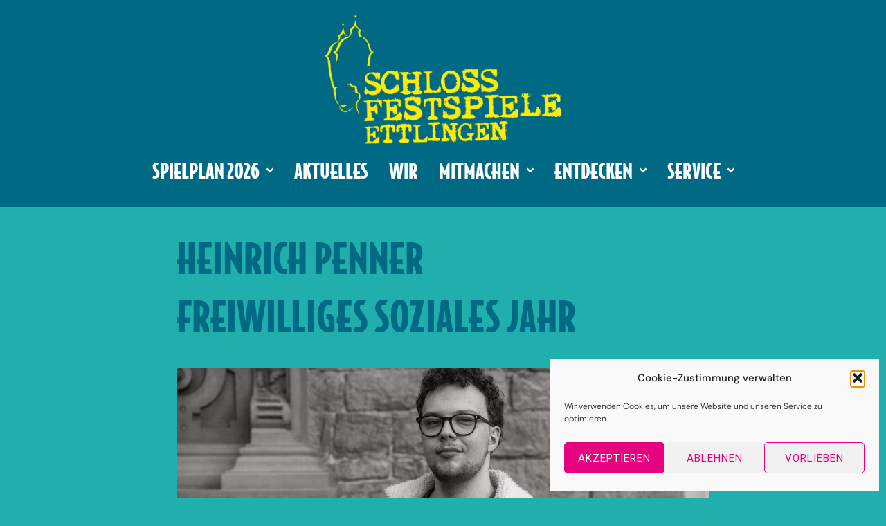

--- FILE ---
content_type: text/html; charset=UTF-8
request_url: https://www.schlossfestspiele-ettlingen.de/luca-fritschfreiwilliges-soziales-jahr/
body_size: 27041
content:
<!DOCTYPE html>
<html lang="de">
<head>
<meta charset="UTF-8">
<link rel="profile" href="http://gmpg.org/xfn/11">
<link rel="pingback" href="https://www.schlossfestspiele-ettlingen.de/xmlrpc.php">

<meta name="viewport" content="width=device-width, initial-scale=1" />
<title>Heinrich Penner Freiwilliges Soziales Jahr &#8211; Schlossfestspiele Ettlingen</title>
<meta name='robots' content='max-image-preview:large' />
<link rel='dns-prefetch' href='//fonts.googleapis.com' />
<link rel="alternate" type="application/rss+xml" title="Schlossfestspiele Ettlingen &raquo; Feed" href="https://www.schlossfestspiele-ettlingen.de/feed/" />
<link rel="alternate" type="text/calendar" title="Schlossfestspiele Ettlingen &raquo; iCal Feed" href="https://www.schlossfestspiele-ettlingen.de/veranstaltungen/?ical=1" />
<link rel="alternate" title="oEmbed (JSON)" type="application/json+oembed" href="https://www.schlossfestspiele-ettlingen.de/wp-json/oembed/1.0/embed?url=https%3A%2F%2Fwww.schlossfestspiele-ettlingen.de%2Fluca-fritschfreiwilliges-soziales-jahr%2F" />
<link rel="alternate" title="oEmbed (XML)" type="text/xml+oembed" href="https://www.schlossfestspiele-ettlingen.de/wp-json/oembed/1.0/embed?url=https%3A%2F%2Fwww.schlossfestspiele-ettlingen.de%2Fluca-fritschfreiwilliges-soziales-jahr%2F&#038;format=xml" />
<link rel="stylesheet" type="text/css" href="https://use.typekit.net/qro2hpv.css"><style id='wp-img-auto-sizes-contain-inline-css' type='text/css'>
img:is([sizes=auto i],[sizes^="auto," i]){contain-intrinsic-size:3000px 1500px}
/*# sourceURL=wp-img-auto-sizes-contain-inline-css */
</style>
<link rel='stylesheet' id='tribe-events-pro-mini-calendar-block-styles-css' href='https://www.schlossfestspiele-ettlingen.de/wp-content/plugins/events-calendar-pro/build/css/tribe-events-pro-mini-calendar-block.css?ver=7.7.12' type='text/css' media='all' />
<link rel='stylesheet' id='tec-variables-skeleton-css' href='https://www.schlossfestspiele-ettlingen.de/wp-content/plugins/the-events-calendar/common/build/css/variables-skeleton.css?ver=6.10.1' type='text/css' media='all' />
<link rel='stylesheet' id='tec-variables-full-css' href='https://www.schlossfestspiele-ettlingen.de/wp-content/plugins/the-events-calendar/common/build/css/variables-full.css?ver=6.10.1' type='text/css' media='all' />
<link rel='stylesheet' id='tribe-events-v2-virtual-single-block-css' href='https://www.schlossfestspiele-ettlingen.de/wp-content/plugins/events-calendar-pro/build/css/events-virtual-single-block.css?ver=7.7.12' type='text/css' media='all' />
<style id='wp-emoji-styles-inline-css' type='text/css'>

	img.wp-smiley, img.emoji {
		display: inline !important;
		border: none !important;
		box-shadow: none !important;
		height: 1em !important;
		width: 1em !important;
		margin: 0 0.07em !important;
		vertical-align: -0.1em !important;
		background: none !important;
		padding: 0 !important;
	}
/*# sourceURL=wp-emoji-styles-inline-css */
</style>
<link rel='stylesheet' id='wp-block-library-css' href='https://www.schlossfestspiele-ettlingen.de/wp-includes/css/dist/block-library/style.min.css?ver=6.9' type='text/css' media='all' />
<style id='classic-theme-styles-inline-css' type='text/css'>
/*! This file is auto-generated */
.wp-block-button__link{color:#fff;background-color:#32373c;border-radius:9999px;box-shadow:none;text-decoration:none;padding:calc(.667em + 2px) calc(1.333em + 2px);font-size:1.125em}.wp-block-file__button{background:#32373c;color:#fff;text-decoration:none}
/*# sourceURL=/wp-includes/css/classic-themes.min.css */
</style>
<style id='global-styles-inline-css' type='text/css'>
:root{--wp--preset--aspect-ratio--square: 1;--wp--preset--aspect-ratio--4-3: 4/3;--wp--preset--aspect-ratio--3-4: 3/4;--wp--preset--aspect-ratio--3-2: 3/2;--wp--preset--aspect-ratio--2-3: 2/3;--wp--preset--aspect-ratio--16-9: 16/9;--wp--preset--aspect-ratio--9-16: 9/16;--wp--preset--color--black: #000000;--wp--preset--color--cyan-bluish-gray: #abb8c3;--wp--preset--color--white: #ffffff;--wp--preset--color--pale-pink: #f78da7;--wp--preset--color--vivid-red: #cf2e2e;--wp--preset--color--luminous-vivid-orange: #ff6900;--wp--preset--color--luminous-vivid-amber: #fcb900;--wp--preset--color--light-green-cyan: #7bdcb5;--wp--preset--color--vivid-green-cyan: #00d084;--wp--preset--color--pale-cyan-blue: #8ed1fc;--wp--preset--color--vivid-cyan-blue: #0693e3;--wp--preset--color--vivid-purple: #9b51e0;--wp--preset--gradient--vivid-cyan-blue-to-vivid-purple: linear-gradient(135deg,rgb(6,147,227) 0%,rgb(155,81,224) 100%);--wp--preset--gradient--light-green-cyan-to-vivid-green-cyan: linear-gradient(135deg,rgb(122,220,180) 0%,rgb(0,208,130) 100%);--wp--preset--gradient--luminous-vivid-amber-to-luminous-vivid-orange: linear-gradient(135deg,rgb(252,185,0) 0%,rgb(255,105,0) 100%);--wp--preset--gradient--luminous-vivid-orange-to-vivid-red: linear-gradient(135deg,rgb(255,105,0) 0%,rgb(207,46,46) 100%);--wp--preset--gradient--very-light-gray-to-cyan-bluish-gray: linear-gradient(135deg,rgb(238,238,238) 0%,rgb(169,184,195) 100%);--wp--preset--gradient--cool-to-warm-spectrum: linear-gradient(135deg,rgb(74,234,220) 0%,rgb(151,120,209) 20%,rgb(207,42,186) 40%,rgb(238,44,130) 60%,rgb(251,105,98) 80%,rgb(254,248,76) 100%);--wp--preset--gradient--blush-light-purple: linear-gradient(135deg,rgb(255,206,236) 0%,rgb(152,150,240) 100%);--wp--preset--gradient--blush-bordeaux: linear-gradient(135deg,rgb(254,205,165) 0%,rgb(254,45,45) 50%,rgb(107,0,62) 100%);--wp--preset--gradient--luminous-dusk: linear-gradient(135deg,rgb(255,203,112) 0%,rgb(199,81,192) 50%,rgb(65,88,208) 100%);--wp--preset--gradient--pale-ocean: linear-gradient(135deg,rgb(255,245,203) 0%,rgb(182,227,212) 50%,rgb(51,167,181) 100%);--wp--preset--gradient--electric-grass: linear-gradient(135deg,rgb(202,248,128) 0%,rgb(113,206,126) 100%);--wp--preset--gradient--midnight: linear-gradient(135deg,rgb(2,3,129) 0%,rgb(40,116,252) 100%);--wp--preset--font-size--small: 13px;--wp--preset--font-size--medium: 20px;--wp--preset--font-size--large: 36px;--wp--preset--font-size--x-large: 42px;--wp--preset--spacing--20: 0.44rem;--wp--preset--spacing--30: 0.67rem;--wp--preset--spacing--40: 1rem;--wp--preset--spacing--50: 1.5rem;--wp--preset--spacing--60: 2.25rem;--wp--preset--spacing--70: 3.38rem;--wp--preset--spacing--80: 5.06rem;--wp--preset--shadow--natural: 6px 6px 9px rgba(0, 0, 0, 0.2);--wp--preset--shadow--deep: 12px 12px 50px rgba(0, 0, 0, 0.4);--wp--preset--shadow--sharp: 6px 6px 0px rgba(0, 0, 0, 0.2);--wp--preset--shadow--outlined: 6px 6px 0px -3px rgb(255, 255, 255), 6px 6px rgb(0, 0, 0);--wp--preset--shadow--crisp: 6px 6px 0px rgb(0, 0, 0);}:where(.is-layout-flex){gap: 0.5em;}:where(.is-layout-grid){gap: 0.5em;}body .is-layout-flex{display: flex;}.is-layout-flex{flex-wrap: wrap;align-items: center;}.is-layout-flex > :is(*, div){margin: 0;}body .is-layout-grid{display: grid;}.is-layout-grid > :is(*, div){margin: 0;}:where(.wp-block-columns.is-layout-flex){gap: 2em;}:where(.wp-block-columns.is-layout-grid){gap: 2em;}:where(.wp-block-post-template.is-layout-flex){gap: 1.25em;}:where(.wp-block-post-template.is-layout-grid){gap: 1.25em;}.has-black-color{color: var(--wp--preset--color--black) !important;}.has-cyan-bluish-gray-color{color: var(--wp--preset--color--cyan-bluish-gray) !important;}.has-white-color{color: var(--wp--preset--color--white) !important;}.has-pale-pink-color{color: var(--wp--preset--color--pale-pink) !important;}.has-vivid-red-color{color: var(--wp--preset--color--vivid-red) !important;}.has-luminous-vivid-orange-color{color: var(--wp--preset--color--luminous-vivid-orange) !important;}.has-luminous-vivid-amber-color{color: var(--wp--preset--color--luminous-vivid-amber) !important;}.has-light-green-cyan-color{color: var(--wp--preset--color--light-green-cyan) !important;}.has-vivid-green-cyan-color{color: var(--wp--preset--color--vivid-green-cyan) !important;}.has-pale-cyan-blue-color{color: var(--wp--preset--color--pale-cyan-blue) !important;}.has-vivid-cyan-blue-color{color: var(--wp--preset--color--vivid-cyan-blue) !important;}.has-vivid-purple-color{color: var(--wp--preset--color--vivid-purple) !important;}.has-black-background-color{background-color: var(--wp--preset--color--black) !important;}.has-cyan-bluish-gray-background-color{background-color: var(--wp--preset--color--cyan-bluish-gray) !important;}.has-white-background-color{background-color: var(--wp--preset--color--white) !important;}.has-pale-pink-background-color{background-color: var(--wp--preset--color--pale-pink) !important;}.has-vivid-red-background-color{background-color: var(--wp--preset--color--vivid-red) !important;}.has-luminous-vivid-orange-background-color{background-color: var(--wp--preset--color--luminous-vivid-orange) !important;}.has-luminous-vivid-amber-background-color{background-color: var(--wp--preset--color--luminous-vivid-amber) !important;}.has-light-green-cyan-background-color{background-color: var(--wp--preset--color--light-green-cyan) !important;}.has-vivid-green-cyan-background-color{background-color: var(--wp--preset--color--vivid-green-cyan) !important;}.has-pale-cyan-blue-background-color{background-color: var(--wp--preset--color--pale-cyan-blue) !important;}.has-vivid-cyan-blue-background-color{background-color: var(--wp--preset--color--vivid-cyan-blue) !important;}.has-vivid-purple-background-color{background-color: var(--wp--preset--color--vivid-purple) !important;}.has-black-border-color{border-color: var(--wp--preset--color--black) !important;}.has-cyan-bluish-gray-border-color{border-color: var(--wp--preset--color--cyan-bluish-gray) !important;}.has-white-border-color{border-color: var(--wp--preset--color--white) !important;}.has-pale-pink-border-color{border-color: var(--wp--preset--color--pale-pink) !important;}.has-vivid-red-border-color{border-color: var(--wp--preset--color--vivid-red) !important;}.has-luminous-vivid-orange-border-color{border-color: var(--wp--preset--color--luminous-vivid-orange) !important;}.has-luminous-vivid-amber-border-color{border-color: var(--wp--preset--color--luminous-vivid-amber) !important;}.has-light-green-cyan-border-color{border-color: var(--wp--preset--color--light-green-cyan) !important;}.has-vivid-green-cyan-border-color{border-color: var(--wp--preset--color--vivid-green-cyan) !important;}.has-pale-cyan-blue-border-color{border-color: var(--wp--preset--color--pale-cyan-blue) !important;}.has-vivid-cyan-blue-border-color{border-color: var(--wp--preset--color--vivid-cyan-blue) !important;}.has-vivid-purple-border-color{border-color: var(--wp--preset--color--vivid-purple) !important;}.has-vivid-cyan-blue-to-vivid-purple-gradient-background{background: var(--wp--preset--gradient--vivid-cyan-blue-to-vivid-purple) !important;}.has-light-green-cyan-to-vivid-green-cyan-gradient-background{background: var(--wp--preset--gradient--light-green-cyan-to-vivid-green-cyan) !important;}.has-luminous-vivid-amber-to-luminous-vivid-orange-gradient-background{background: var(--wp--preset--gradient--luminous-vivid-amber-to-luminous-vivid-orange) !important;}.has-luminous-vivid-orange-to-vivid-red-gradient-background{background: var(--wp--preset--gradient--luminous-vivid-orange-to-vivid-red) !important;}.has-very-light-gray-to-cyan-bluish-gray-gradient-background{background: var(--wp--preset--gradient--very-light-gray-to-cyan-bluish-gray) !important;}.has-cool-to-warm-spectrum-gradient-background{background: var(--wp--preset--gradient--cool-to-warm-spectrum) !important;}.has-blush-light-purple-gradient-background{background: var(--wp--preset--gradient--blush-light-purple) !important;}.has-blush-bordeaux-gradient-background{background: var(--wp--preset--gradient--blush-bordeaux) !important;}.has-luminous-dusk-gradient-background{background: var(--wp--preset--gradient--luminous-dusk) !important;}.has-pale-ocean-gradient-background{background: var(--wp--preset--gradient--pale-ocean) !important;}.has-electric-grass-gradient-background{background: var(--wp--preset--gradient--electric-grass) !important;}.has-midnight-gradient-background{background: var(--wp--preset--gradient--midnight) !important;}.has-small-font-size{font-size: var(--wp--preset--font-size--small) !important;}.has-medium-font-size{font-size: var(--wp--preset--font-size--medium) !important;}.has-large-font-size{font-size: var(--wp--preset--font-size--large) !important;}.has-x-large-font-size{font-size: var(--wp--preset--font-size--x-large) !important;}
:where(.wp-block-post-template.is-layout-flex){gap: 1.25em;}:where(.wp-block-post-template.is-layout-grid){gap: 1.25em;}
:where(.wp-block-term-template.is-layout-flex){gap: 1.25em;}:where(.wp-block-term-template.is-layout-grid){gap: 1.25em;}
:where(.wp-block-columns.is-layout-flex){gap: 2em;}:where(.wp-block-columns.is-layout-grid){gap: 2em;}
:root :where(.wp-block-pullquote){font-size: 1.5em;line-height: 1.6;}
/*# sourceURL=global-styles-inline-css */
</style>
<link rel='stylesheet' id='axss-styles-css' href='https://www.schlossfestspiele-ettlingen.de/wp-content/plugins/ax-social-stream/public/css/styles.min.css?ver=3.9.16' type='text/css' media='all' />
<link rel='stylesheet' id='tribe-events-v2-single-skeleton-css' href='https://www.schlossfestspiele-ettlingen.de/wp-content/plugins/the-events-calendar/build/css/tribe-events-single-skeleton.css?ver=6.15.14' type='text/css' media='all' />
<link rel='stylesheet' id='tribe-events-v2-single-skeleton-full-css' href='https://www.schlossfestspiele-ettlingen.de/wp-content/plugins/the-events-calendar/build/css/tribe-events-single-full.css?ver=6.15.14' type='text/css' media='all' />
<link rel='stylesheet' id='tec-events-elementor-widgets-base-styles-css' href='https://www.schlossfestspiele-ettlingen.de/wp-content/plugins/the-events-calendar/build/css/integrations/plugins/elementor/widgets/widget-base.css?ver=6.15.14' type='text/css' media='all' />
<link rel='stylesheet' id='cmplz-general-css' href='https://www.schlossfestspiele-ettlingen.de/wp-content/plugins/complianz-gdpr/assets/css/cookieblocker.min.css?ver=1765938134' type='text/css' media='all' />
<link rel='stylesheet' id='font-awesome-css' href='https://www.schlossfestspiele-ettlingen.de/wp-content/plugins/elementor/assets/lib/font-awesome/css/font-awesome.min.css?ver=4.7.0' type='text/css' media='all' />
<link rel='stylesheet' id='kava-parent-theme-style-css' href='https://www.schlossfestspiele-ettlingen.de/wp-content/themes/kava/style.css?ver=2.1.4' type='text/css' media='all' />
<link rel='stylesheet' id='magnific-popup-css' href='https://www.schlossfestspiele-ettlingen.de/wp-content/themes/kava/assets/lib/magnific-popup/magnific-popup.min.css?ver=1.1.0' type='text/css' media='all' />
<link rel='stylesheet' id='swiper-css' href='https://www.schlossfestspiele-ettlingen.de/wp-content/plugins/elementor/assets/lib/swiper/v8/css/swiper.min.css?ver=8.4.5' type='text/css' media='all' />
<link rel='stylesheet' id='kava-theme-style-css' href='https://www.schlossfestspiele-ettlingen.de/wp-content/themes/edem/style.css?ver=2.1.4' type='text/css' media='all' />
<style id='kava-theme-style-inline-css' type='text/css'>
/* #Typography */body {font-style: normal;font-weight: 300;font-size: 14px;line-height: 1.6;font-family: -apple-system,BlinkMacSystemFont,'Segoe UI',Roboto,Oxygen-Sans,Ubuntu,Cantarell,'Helvetica Neue', sans-serif;letter-spacing: 0px;text-align: left;color: #ffffff;}h1,.h1-style {font-style: normal;font-weight: 800;font-size: 34px;line-height: 1.4;font-family: -apple-system,BlinkMacSystemFont,'Segoe UI',Roboto,Oxygen-Sans,Ubuntu,Cantarell,'Helvetica Neue', sans-serif;letter-spacing: 0px;text-align: inherit;color: #ffcc00;}h2,.h2-style {font-style: normal;font-weight: 400;font-size: 24px;line-height: 1.4;font-family: -apple-system,BlinkMacSystemFont,'Segoe UI',Roboto,Oxygen-Sans,Ubuntu,Cantarell,'Helvetica Neue', sans-serif;letter-spacing: 0px;text-align: inherit;color: #ffffff;}h3,.h3-style {font-style: normal;font-weight: 400;font-size: 21px;line-height: 1.4;font-family: -apple-system,BlinkMacSystemFont,'Segoe UI',Roboto,Oxygen-Sans,Ubuntu,Cantarell,'Helvetica Neue', sans-serif;letter-spacing: 0px;text-align: inherit;color: #ffffff;}h4,.h4-style {font-style: normal;font-weight: 400;font-size: 20px;line-height: 1.5;font-family: -apple-system,BlinkMacSystemFont,'Segoe UI',Roboto,Oxygen-Sans,Ubuntu,Cantarell,'Helvetica Neue', sans-serif;letter-spacing: 0px;text-align: inherit;color: #ffffff;}h5,.h5-style {font-style: normal;font-weight: 300;font-size: 18px;line-height: 1.5;font-family: -apple-system,BlinkMacSystemFont,'Segoe UI',Roboto,Oxygen-Sans,Ubuntu,Cantarell,'Helvetica Neue', sans-serif;letter-spacing: 0px;text-align: inherit;color: #ffffff;}h6,.h6-style {font-style: normal;font-weight: 500;font-size: 14px;line-height: 1.5;font-family: -apple-system,BlinkMacSystemFont,'Segoe UI',Roboto,Oxygen-Sans,Ubuntu,Cantarell,'Helvetica Neue', sans-serif;letter-spacing: 0px;text-align: inherit;color: #ffffff;}@media (min-width: 1200px) {h1,.h1-style { font-size: 56px; }h2,.h2-style { font-size: 40px; }h3,.h3-style { font-size: 28px; }}a,h1 a:hover,h2 a:hover,h3 a:hover,h4 a:hover,h5 a:hover,h6 a:hover { color: #ffcc00; }a:hover { color: #ffffff; }blockquote {color: #ffcc00;}/* #Header */.site-header__wrap {background-color: #ffffff;background-repeat: repeat;background-position: center top;background-attachment: scroll;;}/* ##Top Panel */.top-panel {color: #cccccc;background-color: #ffffff;}/* #Main Menu */.main-navigation {font-style: normal;font-weight: 400;font-size: 14px;line-height: 1.4;font-family: -apple-system,BlinkMacSystemFont,'Segoe UI',Roboto,Oxygen-Sans,Ubuntu,Cantarell,'Helvetica Neue', sans-serif;letter-spacing: 0px;}.main-navigation a,.menu-item-has-children:before {color: #cccccc;}.main-navigation a:hover,.main-navigation .current_page_item>a,.main-navigation .current-menu-item>a,.main-navigation .current_page_ancestor>a,.main-navigation .current-menu-ancestor>a {color: #ffffff;}/* #Mobile Menu */.mobile-menu-toggle-button {color: #0a0a0a;background-color: #ffcc00;}/* #Social */.social-list a {color: #cccccc;}.social-list a:hover {color: #ffcc00;}/* #Breadcrumbs */.breadcrumbs_item {font-style: normal;font-weight: 400;font-size: 11px;line-height: 1.5;font-family: Roboto, sans-serif;letter-spacing: 0px;}.breadcrumbs_item_sep,.breadcrumbs_item_link {color: #cccccc;}.breadcrumbs_item_link:hover {color: #ffcc00;}/* #Post navigation */.post-navigation-container i {color: #cccccc;}.post-navigation-container .nav-links a:hover .post-title,.post-navigation-container .nav-links a:hover .nav-text {color: #ffcc00;}.post-navigation-container .nav-links a:hover i {color: #ffffff;}/* #Pagination */.posts-list-navigation .pagination .page-numbers,.page-links > span,.page-links > a {color: #cccccc;}.posts-list-navigation .pagination a.page-numbers:hover,.posts-list-navigation .pagination .page-numbers.current,.page-links > a:hover,.page-links > span {color: #ffffff;}.posts-list-navigation .pagination .next,.posts-list-navigation .pagination .prev {color: #ffcc00;}.posts-list-navigation .pagination .next:hover,.posts-list-navigation .pagination .prev:hover {color: #ffffff;}/* #Button Appearance Styles (regular scheme) */.btn,button,input[type='button'],input[type='reset'],input[type='submit'] {font-style: normal;font-weight: 900;font-size: 11px;line-height: 1;font-family: -apple-system,BlinkMacSystemFont,'Segoe UI',Roboto,Oxygen-Sans,Ubuntu,Cantarell,'Helvetica Neue', sans-serif;letter-spacing: 1px;color: #0a0a0a;background-color: #ffcc00;}.btn:hover,button:hover,input[type='button']:hover,input[type='reset']:hover,input[type='submit']:hover,input[type='reset']:hover {color: #0a0a0a;background-color: rgb(255,242,38);}.btn.invert-button {color: #0a0a0a;}.btn.invert-button:hover {color: #0a0a0a;border-color: #ffcc00;background-color: #ffcc00;}/* #Totop Button */#toTop {padding: 10px 16px;border-radius: 0px;background-color: #F0CC83;color: #ffffff;}#toTop:hover {background-color: #2d54ff;color: ;}input,optgroup,select,textarea {font-size: 14px;}/* #Comment, Contact, Password Forms */.comment-form .submit,.wpcf7-submit,.post-password-form label + input {font-style: normal;font-weight: 900;font-size: 11px;line-height: 1;font-family: -apple-system,BlinkMacSystemFont,'Segoe UI',Roboto,Oxygen-Sans,Ubuntu,Cantarell,'Helvetica Neue', sans-serif;letter-spacing: 1px;color: #0a0a0a;background-color: #ffcc00;}.comment-form .submit:hover,.wpcf7-submit:hover,.post-password-form label + input:hover {color: #0a0a0a;background-color: rgb(255,242,38);}.comment-reply-title {font-style: normal;font-weight: 400;font-size: 20px;line-height: 1.5;font-family: -apple-system,BlinkMacSystemFont,'Segoe UI',Roboto,Oxygen-Sans,Ubuntu,Cantarell,'Helvetica Neue', sans-serif;letter-spacing: 0px;color: #ffffff;}/* Cookies consent */.comment-form-cookies-consent input[type='checkbox']:checked ~ label[for=wp-comment-cookies-consent]:before {color: #0a0a0a;border-color: #ffcc00;background-color: #ffcc00;}/* #Comment Reply Link */#cancel-comment-reply-link {color: #ffcc00;}#cancel-comment-reply-link:hover {color: #ffffff;}/* #Comment item */.comment-body .fn {font-style: normal;font-weight: 500;font-size: 14px;line-height: 1.5;font-family: -apple-system,BlinkMacSystemFont,'Segoe UI',Roboto,Oxygen-Sans,Ubuntu,Cantarell,'Helvetica Neue', sans-serif;letter-spacing: 0px;color: #ffffff;}.comment-date__time {color: #cccccc;}.comment-reply-link {font-style: normal;font-weight: 900;font-size: 11px;line-height: 1;font-family: -apple-system,BlinkMacSystemFont,'Segoe UI',Roboto,Oxygen-Sans,Ubuntu,Cantarell,'Helvetica Neue', sans-serif;letter-spacing: 1px;}/* #Input Placeholders */::-webkit-input-placeholder { color: #cccccc; }::-moz-placeholder{ color: #cccccc; }:-moz-placeholder{ color: #cccccc; }:-ms-input-placeholder{ color: #cccccc; }/* #Entry Meta */.posted-on,.cat-links,.byline,.tags-links {color: #cccccc;}.comments-button {color: #cccccc;}.comments-button:hover {color: #0a0a0a;background-color: #ffcc00;}.btn-style .post-categories a {color: #0a0a0a;background-color: #ffcc00;}.btn-style .post-categories a:hover {color: #0a0a0a;background-color: rgb(255,242,38);}.sticky-label {color: #0a0a0a;background-color: #ffcc00;}/* Posts List Item Invert */.invert-hover.has-post-thumbnail:hover,.invert-hover.has-post-thumbnail:hover .posted-on,.invert-hover.has-post-thumbnail:hover .cat-links,.invert-hover.has-post-thumbnail:hover .byline,.invert-hover.has-post-thumbnail:hover .tags-links,.invert-hover.has-post-thumbnail:hover .entry-meta,.invert-hover.has-post-thumbnail:hover a,.invert-hover.has-post-thumbnail:hover .btn-icon,.invert-item.has-post-thumbnail,.invert-item.has-post-thumbnail .posted-on,.invert-item.has-post-thumbnail .cat-links,.invert-item.has-post-thumbnail .byline,.invert-item.has-post-thumbnail .tags-links,.invert-item.has-post-thumbnail .entry-meta,.invert-item.has-post-thumbnail a,.invert-item.has-post-thumbnail .btn:hover,.invert-item.has-post-thumbnail .btn-style .post-categories a:hover,.invert,.invert .entry-title,.invert a,.invert .byline,.invert .posted-on,.invert .cat-links,.invert .tags-links {color: #0a0a0a;}.invert-hover.has-post-thumbnail:hover a:hover,.invert-hover.has-post-thumbnail:hover .btn-icon:hover,.invert-item.has-post-thumbnail a:hover,.invert a:hover {color: #ffcc00;}.invert-hover.has-post-thumbnail .btn,.invert-item.has-post-thumbnail .comments-button,.posts-list--default.list-style-v10 .invert.default-item .comments-button{color: #0a0a0a;background-color: #ffcc00;}.invert-hover.has-post-thumbnail .btn:hover,.invert-item.has-post-thumbnail .comments-button:hover,.posts-list--default.list-style-v10 .invert.default-item .comments-button:hover {color: #ffcc00;background-color: #0a0a0a;}/* Default Posts List */.list-style-v8 .comments-link {color: #cccccc;}.list-style-v8 .comments-link:hover {color: #ffffff;}/* Creative Posts List */.creative-item .entry-title a:hover {color: #ffcc00;}.list-style-default .creative-item a,.creative-item .btn-icon {color: #cccccc;}.list-style-default .creative-item a:hover,.creative-item .btn-icon:hover {color: #ffcc00;}.list-style-default .creative-item .btn,.list-style-default .creative-item .btn:hover,.list-style-default .creative-item .comments-button:hover {color: #0a0a0a;}.creative-item__title-first-letter {font-style: normal;font-weight: 800;font-family: -apple-system,BlinkMacSystemFont,'Segoe UI',Roboto,Oxygen-Sans,Ubuntu,Cantarell,'Helvetica Neue', sans-serif;color: #ffcc00;}.posts-list--creative.list-style-v10 .creative-item:before {background-color: #ffcc00;box-shadow: 0px 0px 0px 8px rgba(255,204,0,0.25);}.posts-list--creative.list-style-v10 .creative-item__post-date {font-style: normal;font-weight: 400;font-size: 20px;line-height: 1.5;font-family: -apple-system,BlinkMacSystemFont,'Segoe UI',Roboto,Oxygen-Sans,Ubuntu,Cantarell,'Helvetica Neue', sans-serif;letter-spacing: 0px;color: #ffcc00;}.posts-list--creative.list-style-v10 .creative-item__post-date a {color: #ffcc00;}.posts-list--creative.list-style-v10 .creative-item__post-date a:hover {color: #ffffff;}/* Creative Posts List style-v2 */.list-style-v2 .creative-item .entry-title,.list-style-v9 .creative-item .entry-title {font-style: normal;font-weight: 400;font-size: 20px;line-height: 1.5;font-family: -apple-system,BlinkMacSystemFont,'Segoe UI',Roboto,Oxygen-Sans,Ubuntu,Cantarell,'Helvetica Neue', sans-serif;letter-spacing: 0px;}/* Image Post Format */.post_format-post-format-image .post-thumbnail__link:before {color: #0a0a0a;background-color: #ffcc00;}/* Gallery Post Format */.post_format-post-format-gallery .swiper-button-prev,.post_format-post-format-gallery .swiper-button-next {color: #cccccc;}.post_format-post-format-gallery .swiper-button-prev:hover,.post_format-post-format-gallery .swiper-button-next:hover {color: #ffffff;}/* Link Post Format */.post_format-post-format-quote .post-format-quote {color: #0a0a0a;background-color: #ffcc00;}.post_format-post-format-quote .post-format-quote:before {color: #ffcc00;background-color: #0a0a0a;}/* Post Author */.post-author__title a {color: #ffcc00;}.post-author__title a:hover {color: #ffffff;}.invert .post-author__title a {color: #0a0a0a;}.invert .post-author__title a:hover {color: #ffcc00;}/* Single Post */.single-post blockquote {border-color: #ffcc00;}.single-post:not(.post-template-single-layout-4):not(.post-template-single-layout-7) .tags-links a:hover {color: #0a0a0a;border-color: #ffcc00;background-color: #ffcc00;}.single-header-3 .post-author .byline,.single-header-4 .post-author .byline,.single-header-5 .post-author .byline {font-style: normal;font-weight: 400;font-size: 20px;line-height: 1.5;font-family: -apple-system,BlinkMacSystemFont,'Segoe UI',Roboto,Oxygen-Sans,Ubuntu,Cantarell,'Helvetica Neue', sans-serif;letter-spacing: 0px;}.single-header-8,.single-header-10 .entry-header {background-color: #ffcc00;}.single-header-8.invert a:hover,.single-header-10.invert a:hover {color: rgba(10,10,10,0.5);}.single-header-3 a.comments-button,.single-header-10 a.comments-button {border: 1px solid #0a0a0a;}.single-header-3 a.comments-button:hover,.single-header-10 a.comments-button:hover {color: #ffcc00;background-color: #0a0a0a;}/* Page preloader */.page-preloader {border-top-color: #ffcc00;border-right-color: #ffcc00;}/* Logo */.site-logo__link,.site-logo__link:hover {color: #ffcc00;}/* Page title */.page-title {font-style: normal;font-weight: 400;font-size: 24px;line-height: 1.4;font-family: -apple-system,BlinkMacSystemFont,'Segoe UI',Roboto,Oxygen-Sans,Ubuntu,Cantarell,'Helvetica Neue', sans-serif;letter-spacing: 0px;color: #ffffff;}@media (min-width: 1200px) {.page-title { font-size: 40px; }}/* Grid Posts List */.posts-list.list-style-v3 .comments-link {border-color: #ffcc00;}.posts-list.list-style-v4 .comments-link {color: #cccccc;}.posts-list.list-style-v4 .posts-list__item.grid-item .grid-item-wrap .comments-link:hover {color: #0a0a0a;background-color: #ffcc00;}/* Posts List Grid Item Invert */.grid-item-wrap.invert,.grid-item-wrap.invert .posted-on,.grid-item-wrap.invert .cat-links,.grid-item-wrap.invert .byline,.grid-item-wrap.invert .tags-links,.grid-item-wrap.invert .entry-meta,.grid-item-wrap.invert a,.grid-item-wrap.invert .btn-icon,.grid-item-wrap.invert .comments-button {color: #0a0a0a;}/* Posts List Grid-5 Item Invert */.list-style-v5 .grid-item-wrap.invert .posted-on,.list-style-v5 .grid-item-wrap.invert .cat-links,.list-style-v5 .grid-item-wrap.invert .byline,.list-style-v5 .grid-item-wrap.invert .tags-links,.list-style-v5 .grid-item-wrap.invert .posted-on a,.list-style-v5 .grid-item-wrap.invert .cat-links a,.list-style-v5 .grid-item-wrap.invert .tags-links a,.list-style-v5 .grid-item-wrap.invert .byline a,.list-style-v5 .grid-item-wrap.invert .comments-link,.list-style-v5 .grid-item-wrap.invert .entry-title a:hover {color: #ffcc00;}.list-style-v5 .grid-item-wrap.invert .posted-on a:hover,.list-style-v5 .grid-item-wrap.invert .cat-links a:hover,.list-style-v5 .grid-item-wrap.invert .tags-links a:hover,.list-style-v5 .grid-item-wrap.invert .byline a:hover,.list-style-v5 .grid-item-wrap.invert .comments-link:hover {color: #0a0a0a;}/* Posts List Grid-6 Item Invert */.posts-list.list-style-v6 .posts-list__item.grid-item .grid-item-wrap .cat-links a,.posts-list.list-style-v7 .posts-list__item.grid-item .grid-item-wrap .cat-links a {color: #0a0a0a;background-color: #ffcc00;}.posts-list.list-style-v6 .posts-list__item.grid-item .grid-item-wrap .cat-links a:hover,.posts-list.list-style-v7 .posts-list__item.grid-item .grid-item-wrap .cat-links a:hover {color: #0a0a0a;background-color: rgb(255,242,38);}.posts-list.list-style-v9 .posts-list__item.grid-item .grid-item-wrap .entry-header .entry-title {font-weight : 300;}/* Grid 7 */.list-style-v7 .grid-item-wrap.invert .posted-on a:hover,.list-style-v7 .grid-item-wrap.invert .cat-links a:hover,.list-style-v7 .grid-item-wrap.invert .tags-links a:hover,.list-style-v7 .grid-item-wrap.invert .byline a:hover,.list-style-v7 .grid-item-wrap.invert .comments-link:hover,.list-style-v7 .grid-item-wrap.invert .entry-title a:hover,.list-style-v6 .grid-item-wrap.invert .posted-on a:hover,.list-style-v6 .grid-item-wrap.invert .cat-links a:hover,.list-style-v6 .grid-item-wrap.invert .tags-links a:hover,.list-style-v6 .grid-item-wrap.invert .byline a:hover,.list-style-v6 .grid-item-wrap.invert .comments-link:hover,.list-style-v6 .grid-item-wrap.invert .entry-title a:hover {color: #ffcc00;}.list-style-v7 .grid-item-wrap.invert .posted-on,.list-style-v7 .grid-item-wrap.invert .cat-links,.list-style-v7 .grid-item-wrap.invert .byline,.list-style-v7 .grid-item-wrap.invert .tags-links,.list-style-v7 .grid-item-wrap.invert .posted-on a,.list-style-v7 .grid-item-wrap.invert .cat-links a,.list-style-v7 .grid-item-wrap.invert .tags-links a,.list-style-v7 .grid-item-wrap.invert .byline a,.list-style-v7 .grid-item-wrap.invert .comments-link,.list-style-v7 .grid-item-wrap.invert .entry-title a,.list-style-v7 .grid-item-wrap.invert .entry-content p,.list-style-v6 .grid-item-wrap.invert .posted-on,.list-style-v6 .grid-item-wrap.invert .cat-links,.list-style-v6 .grid-item-wrap.invert .byline,.list-style-v6 .grid-item-wrap.invert .tags-links,.list-style-v6 .grid-item-wrap.invert .posted-on a,.list-style-v6 .grid-item-wrap.invert .cat-links a,.list-style-v6 .grid-item-wrap.invert .tags-links a,.list-style-v6 .grid-item-wrap.invert .byline a,.list-style-v6 .grid-item-wrap.invert .comments-link,.list-style-v6 .grid-item-wrap.invert .entry-title a,.list-style-v6 .grid-item-wrap.invert .entry-content p {color: #0a0a0a;}.posts-list.list-style-v7 .grid-item .grid-item-wrap .entry-footer .comments-link:hover,.posts-list.list-style-v6 .grid-item .grid-item-wrap .entry-footer .comments-link:hover,.posts-list.list-style-v6 .posts-list__item.grid-item .grid-item-wrap .btn:hover,.posts-list.list-style-v7 .posts-list__item.grid-item .grid-item-wrap .btn:hover {color: #ffcc00;border-color: #ffcc00;}.posts-list.list-style-v10 .grid-item-inner .space-between-content .comments-link {color: #cccccc;}.posts-list.list-style-v10 .grid-item-inner .space-between-content .comments-link:hover {color: #ffcc00;}.posts-list.list-style-v10 .posts-list__item.justify-item .justify-item-inner .entry-title a {color: #ffffff;}.posts-list.posts-list--vertical-justify.list-style-v10 .posts-list__item.justify-item .justify-item-inner .entry-title a:hover{color: #0a0a0a;background-color: #ffcc00;}.posts-list.list-style-v5 .posts-list__item.justify-item .justify-item-inner.invert .cat-links a:hover,.posts-list.list-style-v8 .posts-list__item.justify-item .justify-item-inner.invert .cat-links a:hover {color: #0a0a0a;background-color: rgb(255,242,38);}.posts-list.list-style-v5 .posts-list__item.justify-item .justify-item-inner.invert .cat-links a,.posts-list.list-style-v8 .posts-list__item.justify-item .justify-item-inner.invert .cat-links a{color: #0a0a0a;background-color: #ffcc00;}.list-style-v8 .justify-item-inner.invert .posted-on,.list-style-v8 .justify-item-inner.invert .cat-links,.list-style-v8 .justify-item-inner.invert .byline,.list-style-v8 .justify-item-inner.invert .tags-links,.list-style-v8 .justify-item-inner.invert .posted-on a,.list-style-v8 .justify-item-inner.invert .cat-links a,.list-style-v8 .justify-item-inner.invert .tags-links a,.list-style-v8 .justify-item-inner.invert .byline a,.list-style-v8 .justify-item-inner.invert .comments-link,.list-style-v8 .justify-item-inner.invert .entry-title a,.list-style-v8 .justify-item-inner.invert .entry-content p,.list-style-v5 .justify-item-inner.invert .posted-on,.list-style-v5 .justify-item-inner.invert .cat-links,.list-style-v5 .justify-item-inner.invert .byline,.list-style-v5 .justify-item-inner.invert .tags-links,.list-style-v5 .justify-item-inner.invert .posted-on a,.list-style-v5 .justify-item-inner.invert .cat-links a,.list-style-v5 .justify-item-inner.invert .tags-links a,.list-style-v5 .justify-item-inner.invert .byline a,.list-style-v5 .justify-item-inner.invert .comments-link,.list-style-v5 .justify-item-inner.invert .entry-title a,.list-style-v5 .justify-item-inner.invert .entry-content p,.list-style-v4 .justify-item-inner.invert .posted-on:hover,.list-style-v4 .justify-item-inner.invert .cat-links,.list-style-v4 .justify-item-inner.invert .byline,.list-style-v4 .justify-item-inner.invert .tags-links,.list-style-v4 .justify-item-inner.invert .posted-on a,.list-style-v4 .justify-item-inner.invert .cat-links a,.list-style-v4 .justify-item-inner.invert .tags-links a,.list-style-v4 .justify-item-inner.invert .byline a,.list-style-v4 .justify-item-inner.invert .comments-link,.list-style-v4 .justify-item-inner.invert .entry-title a,.list-style-v4 .justify-item-inner.invert .entry-content p {color: #0a0a0a;}.list-style-v8 .justify-item-inner.invert .posted-on a:hover,.list-style-v8 .justify-item-inner.invert .cat-links a:hover,.list-style-v8 .justify-item-inner.invert .tags-links a:hover,.list-style-v8 .justify-item-inner.invert .byline a:hover,.list-style-v8 .justify-item-inner.invert .comments-link:hover,.list-style-v8 .justify-item-inner.invert .entry-title a:hover,.list-style-v5 .justify-item-inner.invert .posted-on a:hover,.list-style-v5 .justify-item-inner.invert .cat-links a:hover,.list-style-v5 .justify-item-inner.invert .tags-links a:hover,.list-style-v5 .justify-item-inner.invert .byline a:hover,.list-style-v5 .justify-item-inner.invert .entry-title a:hover,.list-style-v4 .justify-item-inner.invert .posted-on a,.list-style-v4 .justify-item-inner.invert .cat-links a:hover,.list-style-v4 .justify-item-inner.invert .tags-links a:hover,.list-style-v4 .justify-item-inner.invert .byline a:hover,.list-style-v4 .justify-item-inner.invert .comments-link:hover,.list-style-v4 .justify-item-inner.invert .entry-title a:hover{color: #ffcc00;}.posts-list.list-style-v5 .justify-item .justify-item-wrap .entry-footer .comments-link:hover {border-color: #ffcc00;}.list-style-v4 .justify-item-inner.invert .btn:hover,.list-style-v6 .justify-item-wrap.invert .btn:hover,.list-style-v8 .justify-item-inner.invert .btn:hover {color: #0a0a0a;}.posts-list.posts-list--vertical-justify.list-style-v5 .posts-list__item.justify-item .justify-item-wrap .entry-footer .comments-link:hover,.posts-list.posts-list--vertical-justify.list-style-v5 .posts-list__item.justify-item .justify-item-wrap .entry-footer .btn:hover {color: #ffcc00;border-color: #ffcc00;}/* masonry Posts List */.posts-list.list-style-v3 .comments-link {border-color: #ffcc00;}.posts-list.list-style-v4 .comments-link {color: #cccccc;}.posts-list.list-style-v4 .posts-list__item.masonry-item .masonry-item-wrap .comments-link:hover {color: #0a0a0a;background-color: #ffcc00;}/* Posts List masonry Item Invert */.masonry-item-wrap.invert,.masonry-item-wrap.invert .posted-on,.masonry-item-wrap.invert .cat-links,.masonry-item-wrap.invert .byline,.masonry-item-wrap.invert .tags-links,.masonry-item-wrap.invert .entry-meta,.masonry-item-wrap.invert a,.masonry-item-wrap.invert .btn-icon,.masonry-item-wrap.invert .comments-button {color: #0a0a0a;}/* Posts List masonry-5 Item Invert */.list-style-v5 .masonry-item-wrap.invert .posted-on,.list-style-v5 .masonry-item-wrap.invert .cat-links,.list-style-v5 .masonry-item-wrap.invert .byline,.list-style-v5 .masonry-item-wrap.invert .tags-links,.list-style-v5 .masonry-item-wrap.invert .posted-on a,.list-style-v5 .masonry-item-wrap.invert .cat-links a,.list-style-v5 .masonry-item-wrap.invert .tags-links a,.list-style-v5 .masonry-item-wrap.invert .byline a,.list-style-v5 .masonry-item-wrap.invert .comments-link,.list-style-v5 .masonry-item-wrap.invert .entry-title a:hover {color: #ffcc00;}.list-style-v5 .masonry-item-wrap.invert .posted-on a:hover,.list-style-v5 .masonry-item-wrap.invert .cat-links a:hover,.list-style-v5 .masonry-item-wrap.invert .tags-links a:hover,.list-style-v5 .masonry-item-wrap.invert .byline a:hover,.list-style-v5 .masonry-item-wrap.invert .comments-link:hover {color: #0a0a0a;}.posts-list.list-style-v10 .masonry-item-inner .space-between-content .comments-link {color: #cccccc;}.posts-list.list-style-v10 .masonry-item-inner .space-between-content .comments-link:hover {color: #ffcc00;}.widget_recent_entries a,.widget_recent_comments a {font-style: normal;font-weight: 500;font-size: 14px;line-height: 1.5;font-family: -apple-system,BlinkMacSystemFont,'Segoe UI',Roboto,Oxygen-Sans,Ubuntu,Cantarell,'Helvetica Neue', sans-serif;letter-spacing: 0px;color: #ffffff;}.widget_recent_entries a:hover,.widget_recent_comments a:hover {color: #ffcc00;}.widget_recent_entries .post-date,.widget_recent_comments .recentcomments {color: #cccccc;}.widget_recent_comments .comment-author-link a {color: #cccccc;}.widget_recent_comments .comment-author-link a:hover {color: #ffcc00;}.widget_calendar th,.widget_calendar caption {color: #ffcc00;}.widget_calendar tbody td a {color: #ffffff;}.widget_calendar tbody td a:hover {color: #0a0a0a;background-color: #ffcc00;}.widget_calendar tfoot td a {color: #cccccc;}.widget_calendar tfoot td a:hover {color: #ffffff;}/* Preloader */.jet-smart-listing-wrap.jet-processing + div.jet-smart-listing-loading,div.wpcf7 .ajax-loader {border-top-color: #ffcc00;border-right-color: #ffcc00;}/*--------------------------------------------------------------## Ecwid Plugin Styles--------------------------------------------------------------*//* Product Title, Product Price amount */html#ecwid_html body#ecwid_body .ec-size .ec-wrapper .ec-store .grid-product__title-inner,html#ecwid_html body#ecwid_body .ec-size .ec-wrapper .ec-store .grid__products .grid-product__image ~ .grid-product__price .grid-product__price-amount,html#ecwid_html body#ecwid_body .ec-size .ec-wrapper .ec-store .grid__products .grid-product__image ~ .grid-product__title .grid-product__price-amount,html#ecwid_html body#ecwid_body .ec-size .ec-store .grid__products--medium-items.grid__products--layout-center .grid-product__price-compare,html#ecwid_html body#ecwid_body .ec-size .ec-store .grid__products--medium-items .grid-product__details,html#ecwid_html body#ecwid_body .ec-size .ec-store .grid__products--medium-items .grid-product__sku,html#ecwid_html body#ecwid_body .ec-size .ec-store .grid__products--medium-items .grid-product__sku-hover,html#ecwid_html body#ecwid_body .ec-size .ec-store .grid__products--medium-items .grid-product__tax,html#ecwid_html body#ecwid_body .ec-size .ec-wrapper .ec-store .form__msg,html#ecwid_html body#ecwid_body .ec-size.ec-size--l .ec-wrapper .ec-store h1,html#ecwid_html body#ecwid_body.page .ec-size .ec-wrapper .ec-store .product-details__product-title,html#ecwid_html body#ecwid_body.page .ec-size .ec-wrapper .ec-store .product-details__product-price,html#ecwid_html body#ecwid_body .ec-size .ec-wrapper .ec-store .product-details-module__title,html#ecwid_html body#ecwid_body .ec-size .ec-wrapper .ec-store .ec-cart-summary__row--total .ec-cart-summary__title,html#ecwid_html body#ecwid_body .ec-size .ec-wrapper .ec-store .ec-cart-summary__row--total .ec-cart-summary__price,html#ecwid_html body#ecwid_body .ec-size .ec-wrapper .ec-store .grid__categories * {font-style: normal;font-weight: 500;line-height: 1.5;font-family: -apple-system,BlinkMacSystemFont,'Segoe UI',Roboto,Oxygen-Sans,Ubuntu,Cantarell,'Helvetica Neue', sans-serif;letter-spacing: 0px;}html#ecwid_html body#ecwid_body .ecwid .ec-size .ec-wrapper .ec-store .product-details__product-description {font-style: normal;font-weight: 300;font-size: 14px;line-height: 1.6;font-family: -apple-system,BlinkMacSystemFont,'Segoe UI',Roboto,Oxygen-Sans,Ubuntu,Cantarell,'Helvetica Neue', sans-serif;letter-spacing: 0px;text-align: left;color: #ffffff;}html#ecwid_html body#ecwid_body .ec-size .ec-wrapper .ec-store .grid-product__title-inner,html#ecwid_html body#ecwid_body .ec-size .ec-wrapper .ec-store .grid__products .grid-product__image ~ .grid-product__price .grid-product__price-amount,html#ecwid_html body#ecwid_body .ec-size .ec-wrapper .ec-store .grid__products .grid-product__image ~ .grid-product__title .grid-product__price-amount,html#ecwid_html body#ecwid_body .ec-size .ec-store .grid__products--medium-items.grid__products--layout-center .grid-product__price-compare,html#ecwid_html body#ecwid_body .ec-size .ec-store .grid__products--medium-items .grid-product__details,html#ecwid_html body#ecwid_body .ec-size .ec-store .grid__products--medium-items .grid-product__sku,html#ecwid_html body#ecwid_body .ec-size .ec-store .grid__products--medium-items .grid-product__sku-hover,html#ecwid_html body#ecwid_body .ec-size .ec-store .grid__products--medium-items .grid-product__tax,html#ecwid_html body#ecwid_body .ec-size .ec-wrapper .ec-store .product-details-module__title,html#ecwid_html body#ecwid_body.page .ec-size .ec-wrapper .ec-store .product-details__product-price,html#ecwid_html body#ecwid_body.page .ec-size .ec-wrapper .ec-store .product-details__product-title,html#ecwid_html body#ecwid_body .ec-size .ec-wrapper .ec-store .form-control__text,html#ecwid_html body#ecwid_body .ec-size .ec-wrapper .ec-store .form-control__textarea,html#ecwid_html body#ecwid_body .ec-size .ec-wrapper .ec-store .ec-link,html#ecwid_html body#ecwid_body .ec-size .ec-wrapper .ec-store .ec-link:visited,html#ecwid_html body#ecwid_body .ec-size .ec-wrapper .ec-store input[type="radio"].form-control__radio:checked+.form-control__radio-view::after {color: #ffcc00;}html#ecwid_html body#ecwid_body .ec-size .ec-wrapper .ec-store .ec-link:hover {color: #ffffff;}/* Product Title, Price small state */html#ecwid_html body#ecwid_body .ec-size .ec-wrapper .ec-store .grid__products--small-items .grid-product__title-inner,html#ecwid_html body#ecwid_body .ec-size .ec-wrapper .ec-store .grid__products--small-items .grid-product__price-hover .grid-product__price-amount,html#ecwid_html body#ecwid_body .ec-size .ec-wrapper .ec-store .grid__products--small-items .grid-product__image ~ .grid-product__price .grid-product__price-amount,html#ecwid_html body#ecwid_body .ec-size .ec-wrapper .ec-store .grid__products--small-items .grid-product__image ~ .grid-product__title .grid-product__price-amount,html#ecwid_html body#ecwid_body .ec-size .ec-wrapper .ec-store .grid__products--small-items.grid__products--layout-center .grid-product__price-compare,html#ecwid_html body#ecwid_body .ec-size .ec-wrapper .ec-store .grid__products--small-items .grid-product__details,html#ecwid_html body#ecwid_body .ec-size .ec-wrapper .ec-store .grid__products--small-items .grid-product__sku,html#ecwid_html body#ecwid_body .ec-size .ec-wrapper .ec-store .grid__products--small-items .grid-product__sku-hover,html#ecwid_html body#ecwid_body .ec-size .ec-wrapper .ec-store .grid__products--small-items .grid-product__tax {font-size: 12px;}/* Product Title, Price medium state */html#ecwid_html body#ecwid_body .ec-size .ec-wrapper .ec-store .grid__products--medium-items .grid-product__title-inner,html#ecwid_html body#ecwid_body .ec-size .ec-wrapper .ec-store .grid__products--medium-items .grid-product__price-hover .grid-product__price-amount,html#ecwid_html body#ecwid_body .ec-size .ec-wrapper .ec-store .grid__products--medium-items .grid-product__image ~ .grid-product__price .grid-product__price-amount,html#ecwid_html body#ecwid_body .ec-size .ec-wrapper .ec-store .grid__products--medium-items .grid-product__image ~ .grid-product__title .grid-product__price-amount,html#ecwid_html body#ecwid_body .ec-size .ec-wrapper .ec-store .grid__products--medium-items.grid__products--layout-center .grid-product__price-compare,html#ecwid_html body#ecwid_body .ec-size .ec-wrapper .ec-store .grid__products--medium-items .grid-product__details,html#ecwid_html body#ecwid_body .ec-size .ec-wrapper .ec-store .grid__products--medium-items .grid-product__sku,html#ecwid_html body#ecwid_body .ec-size .ec-wrapper .ec-store .grid__products--medium-items .grid-product__sku-hover,html#ecwid_html body#ecwid_body .ec-size .ec-wrapper .ec-store .grid__products--medium-items .grid-product__tax {font-size: 14px;}/* Product Title, Price large state */html#ecwid_html body#ecwid_body .ec-size .ec-wrapper .ec-store .grid__products--large-items .grid-product__title-inner,html#ecwid_html body#ecwid_body .ec-size .ec-wrapper .ec-store .grid__products--large-items .grid-product__price-hover .grid-product__price-amount,html#ecwid_html body#ecwid_body .ec-size .ec-wrapper .ec-store .grid__products--large-items .grid-product__image ~ .grid-product__price .grid-product__price-amount,html#ecwid_html body#ecwid_body .ec-size .ec-wrapper .ec-store .grid__products--large-items .grid-product__image ~ .grid-product__title .grid-product__price-amount,html#ecwid_html body#ecwid_body .ec-size .ec-wrapper .ec-store .grid__products--large-items.grid__products--layout-center .grid-product__price-compare,html#ecwid_html body#ecwid_body .ec-size .ec-wrapper .ec-store .grid__products--large-items .grid-product__details,html#ecwid_html body#ecwid_body .ec-size .ec-wrapper .ec-store .grid__products--large-items .grid-product__sku,html#ecwid_html body#ecwid_body .ec-size .ec-wrapper .ec-store .grid__products--large-items .grid-product__sku-hover,html#ecwid_html body#ecwid_body .ec-size .ec-wrapper .ec-store .grid__products--large-items .grid-product__tax {font-size: 17px;}/* Product Add To Cart button */html#ecwid_html body#ecwid_body .ec-size .ec-wrapper .ec-store button {font-style: normal;font-weight: 900;line-height: 1;font-family: -apple-system,BlinkMacSystemFont,'Segoe UI',Roboto,Oxygen-Sans,Ubuntu,Cantarell,'Helvetica Neue', sans-serif;letter-spacing: 1px;}/* Product Add To Cart button normal state */html#ecwid_html body#ecwid_body .ec-size .ec-wrapper .ec-store .form-control--secondary .form-control__button,html#ecwid_html body#ecwid_body .ec-size .ec-wrapper .ec-store .form-control--primary .form-control__button {border-color: #ffcc00;background-color: transparent;color: #ffcc00;}/* Product Add To Cart button hover state, Product Category active state */html#ecwid_html body#ecwid_body .ec-size .ec-wrapper .ec-store .form-control--secondary .form-control__button:hover,html#ecwid_html body#ecwid_body .ec-size .ec-wrapper .ec-store .form-control--primary .form-control__button:hover,html#ecwid_html body#ecwid_body .horizontal-menu-container.horizontal-desktop .horizontal-menu-item.horizontal-menu-item--active>a {border-color: #ffcc00;background-color: #ffcc00;color: #0a0a0a;}/* Black Product Add To Cart button normal state */html#ecwid_html body#ecwid_body .ec-size .ec-wrapper .ec-store .grid__products--appearance-hover .grid-product--dark .form-control--secondary .form-control__button {border-color: #ffcc00;background-color: #ffcc00;color: #0a0a0a;}/* Black Product Add To Cart button normal state */html#ecwid_html body#ecwid_body .ec-size .ec-wrapper .ec-store .grid__products--appearance-hover .grid-product--dark .form-control--secondary .form-control__button:hover {border-color: #0a0a0a;background-color: #0a0a0a;color: #ffcc00;}/* Product Add To Cart button small label */html#ecwid_html body#ecwid_body .ec-size.ec-size--l .ec-wrapper .ec-store .form-control .form-control__button {font-size: 10px;}/* Product Add To Cart button medium label */html#ecwid_html body#ecwid_body .ec-size.ec-size--l .ec-wrapper .ec-store .form-control--small .form-control__button {font-size: 11px;}/* Product Add To Cart button large label */html#ecwid_html body#ecwid_body .ec-size.ec-size--l .ec-wrapper .ec-store .form-control--medium .form-control__button {font-size: 14px;}/* Mini Cart icon styles */html#ecwid_html body#ecwid_body .ec-minicart__body .ec-minicart__icon .icon-default path[stroke],html#ecwid_html body#ecwid_body .ec-minicart__body .ec-minicart__icon .icon-default circle[stroke] {stroke: #ffcc00;}html#ecwid_html body#ecwid_body .ec-minicart:hover .ec-minicart__body .ec-minicart__icon .icon-default path[stroke],html#ecwid_html body#ecwid_body .ec-minicart:hover .ec-minicart__body .ec-minicart__icon .icon-default circle[stroke] {stroke: #ffffff;}
/*# sourceURL=kava-theme-style-inline-css */
</style>
<link rel='stylesheet' id='kava-theme-main-style-css' href='https://www.schlossfestspiele-ettlingen.de/wp-content/themes/kava/theme.css?ver=2.1.4' type='text/css' media='all' />
<link rel='stylesheet' id='blog-layouts-module-css' href='https://www.schlossfestspiele-ettlingen.de/wp-content/themes/kava/inc/modules/blog-layouts/assets/css/blog-layouts-module.css?ver=2.1.4' type='text/css' media='all' />
<link rel='stylesheet' id='cx-google-fonts-kava-css' href='//fonts.googleapis.com/css?family=Montserrat%3A700%7CRoboto%3A400&#038;subset=latin&#038;ver=6.9' type='text/css' media='all' />
<link rel='stylesheet' id='jet-blocks-css' href='https://www.schlossfestspiele-ettlingen.de/wp-content/uploads/elementor/css/custom-jet-blocks.css?ver=1.3.21' type='text/css' media='all' />
<link rel='stylesheet' id='elementor-frontend-css' href='https://www.schlossfestspiele-ettlingen.de/wp-content/plugins/elementor/assets/css/frontend.min.css?ver=3.34.0-dev2' type='text/css' media='all' />
<style id='elementor-frontend-inline-css' type='text/css'>
.elementor-kit-860{--e-global-color-primary:#E6007E;--e-global-color-secondary:#20AFAD;--e-global-color-text:#000000;--e-global-color-accent:#E6007E;--e-global-color-09c70ee:#006984;--e-global-color-471f270:#FFED00;--e-global-color-0375e4d:#63636385;--e-global-typography-primary-font-family:"bodega-sans";--e-global-typography-primary-font-size:55px;--e-global-typography-primary-font-weight:700;--e-global-typography-secondary-font-family:"bodega-sans";--e-global-typography-secondary-font-size:40px;--e-global-typography-secondary-font-weight:400;--e-global-typography-text-font-family:"DM Sans";--e-global-typography-text-font-size:14px;--e-global-typography-text-font-weight:400;--e-global-typography-text-line-height:17px;--e-global-typography-accent-font-family:"dm-sans";--e-global-typography-accent-font-weight:300;background-color:var( --e-global-color-09c70ee );color:var( --e-global-color-text );font-family:"DM Sans", Sans-serif;font-size:16px;}.elementor-kit-860 e-page-transition{background-color:#FFBC7D;}.elementor-kit-860 a{color:#FFFFFF;font-family:"DM Sans", Sans-serif;font-size:14px;font-weight:normal;}.elementor-kit-860 a:hover{color:#E6007E;font-family:"DM Sans", Sans-serif;font-size:14px;}.elementor-kit-860 h1{color:var( --e-global-color-09c70ee );font-family:"bodega-sans", Sans-serif;font-size:60px;font-weight:800;text-transform:capitalize;font-style:normal;text-decoration:none;}.elementor-kit-860 h2{color:var( --e-global-color-text );font-family:"cinema", Sans-serif;text-transform:lowercase;}.elementor-kit-860 h3{color:var( --e-global-color-471f270 );font-family:"bodega-sans", Sans-serif;font-size:54px;font-weight:600;text-transform:lowercase;line-height:27px;}.elementor-kit-860 h4{font-family:"bodega-sans", Sans-serif;font-size:37px;font-weight:400;}.elementor-kit-860 h5{font-family:"bodega-sans", Sans-serif;font-size:12.5px;}.elementor-kit-860 h6{font-family:"cinema", Sans-serif;}.elementor-section.elementor-section-boxed > .elementor-container{max-width:1140px;}.e-con{--container-max-width:1140px;}.elementor-widget:not(:last-child){--kit-widget-spacing:20px;}.elementor-element{--widgets-spacing:20px 20px;--widgets-spacing-row:20px;--widgets-spacing-column:20px;}{}h1.entry-title{display:var(--page-title-display);}@media(max-width:1024px){.elementor-section.elementor-section-boxed > .elementor-container{max-width:1024px;}.e-con{--container-max-width:1024px;}}@media(max-width:767px){.elementor-section.elementor-section-boxed > .elementor-container{max-width:767px;}.e-con{--container-max-width:767px;}}
.elementor-13552 .elementor-element.elementor-element-7c646f6a .elementor-repeater-item-d85d922.jet-parallax-section__layout .jet-parallax-section__image{background-size:auto;}.elementor-13552 .elementor-element.elementor-element-7c646f6a{transition:background 0.3s, border 0.3s, border-radius 0.3s, box-shadow 0.3s;}.elementor-13552 .elementor-element.elementor-element-7c646f6a > .elementor-background-overlay{transition:background 0.3s, border-radius 0.3s, opacity 0.3s;}
.elementor-387 .elementor-element.elementor-element-b8dec57{--display:flex;--min-height:0px;--flex-direction:row;--container-widget-width:initial;--container-widget-height:100%;--container-widget-flex-grow:1;--container-widget-align-self:stretch;--flex-wrap-mobile:wrap;--gap:0px 0px;--row-gap:0px;--column-gap:0px;--flex-wrap:wrap;}.elementor-387 .elementor-element.elementor-element-b8dec57:not(.elementor-motion-effects-element-type-background), .elementor-387 .elementor-element.elementor-element-b8dec57 > .elementor-motion-effects-container > .elementor-motion-effects-layer{background-color:var( --e-global-color-secondary );}.elementor-387 .elementor-element.elementor-element-3b0cbb6{--display:flex;--min-height:0px;--flex-direction:column;--container-widget-width:100%;--container-widget-height:initial;--container-widget-flex-grow:0;--container-widget-align-self:initial;--flex-wrap-mobile:wrap;}.elementor-387 .elementor-element.elementor-element-83c0864 .elementor-icon-list-icon i{color:var( --e-global-color-471f270 );transition:color 0.3s;}.elementor-387 .elementor-element.elementor-element-83c0864 .elementor-icon-list-icon svg{fill:var( --e-global-color-471f270 );transition:fill 0.3s;}.elementor-387 .elementor-element.elementor-element-83c0864{--e-icon-list-icon-size:25px;--icon-vertical-offset:0px;}.elementor-387 .elementor-element.elementor-element-83c0864 .elementor-icon-list-text{color:#FFFFFF;transition:color 0.3s;}.elementor-387 .elementor-element.elementor-element-83c0864 .elementor-icon-list-item:hover .elementor-icon-list-text{color:var( --e-global-color-471f270 );}.elementor-387 .elementor-element.elementor-element-79e5aff{--display:flex;--flex-direction:column;--container-widget-width:calc( ( 1 - var( --container-widget-flex-grow ) ) * 100% );--container-widget-height:initial;--container-widget-flex-grow:0;--container-widget-align-self:initial;--flex-wrap-mobile:wrap;--align-items:center;}.elementor-387 .elementor-element.elementor-element-e1063c6 .elementor-icon-list-icon i{color:var( --e-global-color-471f270 );transition:color 0.3s;}.elementor-387 .elementor-element.elementor-element-e1063c6 .elementor-icon-list-icon svg{fill:var( --e-global-color-471f270 );transition:fill 0.3s;}.elementor-387 .elementor-element.elementor-element-e1063c6{--e-icon-list-icon-size:25px;--icon-vertical-offset:0px;}.elementor-387 .elementor-element.elementor-element-e1063c6 .elementor-icon-list-text{color:#FFFFFF;transition:color 0.3s;}.elementor-387 .elementor-element.elementor-element-e1063c6 .elementor-icon-list-item:hover .elementor-icon-list-text{color:var( --e-global-color-471f270 );}.elementor-387 .elementor-element.elementor-element-b6970ed{--display:flex;--flex-direction:row;--container-widget-width:calc( ( 1 - var( --container-widget-flex-grow ) ) * 100% );--container-widget-height:100%;--container-widget-flex-grow:1;--container-widget-align-self:stretch;--flex-wrap-mobile:wrap;--justify-content:center;--align-items:stretch;--gap:0px 0px;--row-gap:0px;--column-gap:0px;--margin-top:0px;--margin-bottom:0px;--margin-left:0px;--margin-right:0px;--padding-top:22px;--padding-bottom:0px;--padding-left:22px;--padding-right:22px;--z-index:1;}.elementor-387 .elementor-element.elementor-element-b6970ed:not(.elementor-motion-effects-element-type-background), .elementor-387 .elementor-element.elementor-element-b6970ed > .elementor-motion-effects-container > .elementor-motion-effects-layer{background-color:var( --e-global-color-09c70ee );}.elementor-387 .elementor-element.elementor-element-e539c66{--display:flex;--align-items:center;--container-widget-width:calc( ( 1 - var( --container-widget-flex-grow ) ) * 100% );--gap:0px 0px;--row-gap:0px;--column-gap:0px;--margin-top:0px;--margin-bottom:0px;--margin-left:0px;--margin-right:0px;--padding-top:0px;--padding-bottom:0px;--padding-left:0px;--padding-right:0px;}.elementor-387 .elementor-element.elementor-element-e539c66.e-con{--flex-grow:0;--flex-shrink:0;}.elementor-387 .elementor-element.elementor-element-4084fe2 .jet-logo{justify-content:flex-start;}.elementor-387 .elementor-element.elementor-element-637fc6f{--display:flex;--margin-top:0px;--margin-bottom:0px;--margin-left:0px;--margin-right:0px;--padding-top:0px;--padding-bottom:21px;--padding-left:0px;--padding-right:0px;}.elementor-387 .elementor-element.elementor-element-637fc6f:not(.elementor-motion-effects-element-type-background), .elementor-387 .elementor-element.elementor-element-637fc6f > .elementor-motion-effects-container > .elementor-motion-effects-layer{background-color:var( --e-global-color-09c70ee );}.elementor-387 .elementor-element.elementor-element-4bf6847 .jet-nav--horizontal{justify-content:center;text-align:center;}.elementor-387 .elementor-element.elementor-element-4bf6847 .jet-nav--vertical .menu-item-link-top{justify-content:center;text-align:center;}.elementor-387 .elementor-element.elementor-element-4bf6847 .jet-nav--vertical-sub-bottom .menu-item-link-sub{justify-content:center;text-align:center;}.elementor-387 .elementor-element.elementor-element-4bf6847 .jet-mobile-menu.jet-mobile-menu-trigger-active .menu-item-link{justify-content:center;text-align:center;}.elementor-387 .elementor-element.elementor-element-4bf6847 > .elementor-widget-container{margin:0px 0px 0px 0px;}body:not(.rtl) .elementor-387 .elementor-element.elementor-element-4bf6847 .jet-nav--horizontal .jet-nav__sub{text-align:left;}body.rtl .elementor-387 .elementor-element.elementor-element-4bf6847 .jet-nav--horizontal .jet-nav__sub{text-align:right;}.elementor-387 .elementor-element.elementor-element-4bf6847 .menu-item-link-top{color:#FFFFFF;}.elementor-387 .elementor-element.elementor-element-4bf6847 .menu-item-link-top .jet-nav-arrow{color:#FFFFFF;}.elementor-387 .elementor-element.elementor-element-4bf6847 .menu-item-link-top .jet-nav-link-text{font-family:"bodega-sans", Sans-serif;font-size:30px;font-weight:700;}.elementor-387 .elementor-element.elementor-element-4bf6847 .menu-item:hover > .menu-item-link-top{color:#FFED00;}.elementor-387 .elementor-element.elementor-element-4bf6847 .menu-item.current-menu-item .menu-item-link-top{color:#D8D8D8;}.elementor-387 .elementor-element.elementor-element-4bf6847 .jet-nav__sub{background-color:var( --e-global-color-09c70ee );}.elementor-387 .elementor-element.elementor-element-4bf6847 .menu-item-link-sub .jet-nav-link-text{font-family:"DM Sans", Sans-serif;font-size:14px;}.elementor-387 .elementor-element.elementor-element-4bf6847 .menu-item-link-sub{color:#FFFFFF;}.elementor-387 .elementor-element.elementor-element-4bf6847 .menu-item:hover > .menu-item-link-sub{color:#FFED00;}.elementor-387 .elementor-element.elementor-element-4bf6847 .jet-nav__mobile-trigger{color:#FFFFFF;font-size:25px;}@media(max-width:1024px){.elementor-387 .elementor-element.elementor-element-4084fe2 .jet-logo{justify-content:flex-start;}}@media(min-width:768px){.elementor-387 .elementor-element.elementor-element-3b0cbb6{--width:50%;}.elementor-387 .elementor-element.elementor-element-79e5aff{--width:50%;}.elementor-387 .elementor-element.elementor-element-b6970ed{--content-width:1180px;}.elementor-387 .elementor-element.elementor-element-e539c66{--width:29%;}}@media(max-width:1024px) and (min-width:768px){.elementor-387 .elementor-element.elementor-element-e539c66{--width:25%;}}@media(max-width:767px){.elementor-387 .elementor-element.elementor-element-e539c66{--width:81%;}.elementor-387 .elementor-element.elementor-element-4084fe2 .jet-logo{justify-content:flex-start;}.elementor-387 .elementor-element.elementor-element-4bf6847 > .elementor-widget-container{margin:0px 0px 0px 0px;padding:0px 0px 0px 0px;}.elementor-387 .elementor-element.elementor-element-4bf6847.elementor-element{--align-self:center;}.elementor-387 .elementor-element.elementor-element-4bf6847 .jet-nav__sub{width:100%;}}
.elementor-43 .elementor-element.elementor-element-9246c0b .elementor-repeater-item-828de36.jet-parallax-section__layout .jet-parallax-section__image{background-size:auto;}.elementor-43 .elementor-element.elementor-element-44ef030{font-family:"bodega-sans", Sans-serif;font-size:55px;font-weight:700;color:#FFED00;}.elementor-43 .elementor-element.elementor-element-c72dea4 .elementor-repeater-item-8ce40e4.elementor-social-icon{background-color:var( --e-global-color-primary );}.elementor-43 .elementor-element.elementor-element-c72dea4 .elementor-repeater-item-8ce40e4.elementor-social-icon i{color:#FFFFFF;}.elementor-43 .elementor-element.elementor-element-c72dea4 .elementor-repeater-item-8ce40e4.elementor-social-icon svg{fill:#FFFFFF;}.elementor-43 .elementor-element.elementor-element-c72dea4 .elementor-repeater-item-c4ac5b1.elementor-social-icon{background-color:#E6007E;}.elementor-43 .elementor-element.elementor-element-c72dea4 .elementor-repeater-item-c4ac5b1.elementor-social-icon i{color:#FFFFFF;}.elementor-43 .elementor-element.elementor-element-c72dea4 .elementor-repeater-item-c4ac5b1.elementor-social-icon svg{fill:#FFFFFF;}.elementor-43 .elementor-element.elementor-element-c72dea4 .elementor-repeater-item-05f8429.elementor-social-icon{background-color:#E6007E;}.elementor-43 .elementor-element.elementor-element-c72dea4 .elementor-repeater-item-05f8429.elementor-social-icon i{color:#FFFFFF;}.elementor-43 .elementor-element.elementor-element-c72dea4 .elementor-repeater-item-05f8429.elementor-social-icon svg{fill:#FFFFFF;}.elementor-43 .elementor-element.elementor-element-c72dea4{--grid-template-columns:repeat(0, auto);text-align:center;--grid-column-gap:5px;--grid-row-gap:0px;}.elementor-43 .elementor-element.elementor-element-c72dea4 .elementor-social-icon{background-color:#E6007E;}.elementor-43 .elementor-element.elementor-element-c72dea4 .elementor-social-icon i{color:#FFFFFF;}.elementor-43 .elementor-element.elementor-element-c72dea4 .elementor-social-icon svg{fill:#FFFFFF;}.elementor-43 .elementor-element.elementor-element-a3da313 .jet-nav--horizontal{justify-content:center;text-align:center;}.elementor-43 .elementor-element.elementor-element-a3da313 .jet-nav--vertical .menu-item-link-top{justify-content:center;text-align:center;}.elementor-43 .elementor-element.elementor-element-a3da313 .jet-nav--vertical-sub-bottom .menu-item-link-sub{justify-content:center;text-align:center;}.elementor-43 .elementor-element.elementor-element-a3da313 .jet-mobile-menu.jet-mobile-menu-trigger-active .menu-item-link{justify-content:center;text-align:center;}.elementor-43 .elementor-element.elementor-element-a3da313 > .elementor-widget-container{margin:19px 0px 0px 0px;}.elementor-43 .elementor-element.elementor-element-a3da313 .jet-nav-wrap{margin-left:auto;margin-right:auto;}.elementor-43 .elementor-element.elementor-element-a3da313 .menu-item-link-top{color:#FFFFFF;}.elementor-43 .elementor-element.elementor-element-a3da313 .menu-item-link-top .jet-nav-link-text{font-family:"dm-sans", Sans-serif;font-size:14px;}.elementor-43 .elementor-element.elementor-element-a3da313 .menu-item:hover > .menu-item-link-top{color:#FFFFFF;}.elementor-43 .elementor-element.elementor-element-a3da313 .menu-item.current-menu-item .menu-item-link-top{color:#000000;}.elementor-43 .elementor-element.elementor-element-a3da313 .menu-item-link-top .jet-nav-item-desc{font-family:var( --e-global-typography-text-font-family ), Sans-serif;font-size:var( --e-global-typography-text-font-size );font-weight:var( --e-global-typography-text-font-weight );line-height:var( --e-global-typography-text-line-height );}.elementor-43 .elementor-element.elementor-element-a3da313 .menu-item-link-sub{color:#FFFFFF;}.elementor-43 .elementor-element.elementor-element-a3da313 .menu-item-link-sub .jet-nav-item-desc{font-family:"dm-sans", Sans-serif;}.elementor-43 .elementor-element.elementor-element-9246c0b:not(.elementor-motion-effects-element-type-background), .elementor-43 .elementor-element.elementor-element-9246c0b > .elementor-motion-effects-container > .elementor-motion-effects-layer{background-color:var( --e-global-color-09c70ee );}.elementor-43 .elementor-element.elementor-element-9246c0b{transition:background 0.3s, border 0.3s, border-radius 0.3s, box-shadow 0.3s;padding:32px 0px 32px 0px;}.elementor-43 .elementor-element.elementor-element-9246c0b > .elementor-background-overlay{transition:background 0.3s, border-radius 0.3s, opacity 0.3s;}@media(min-width:768px){.elementor-43 .elementor-element.elementor-element-39887b4{width:27.105%;}.elementor-43 .elementor-element.elementor-element-d85c35f{width:39.141%;}}@media(max-width:1024px){.elementor-43 .elementor-element.elementor-element-a3da313 .menu-item-link-top .jet-nav-item-desc{font-size:var( --e-global-typography-text-font-size );line-height:var( --e-global-typography-text-line-height );}}@media(max-width:767px){.elementor-43 .elementor-element.elementor-element-a3da313 .menu-item-link-top .jet-nav-item-desc{font-size:var( --e-global-typography-text-font-size );line-height:var( --e-global-typography-text-line-height );}}
/*# sourceURL=elementor-frontend-inline-css */
</style>
<link rel='stylesheet' id='jet-tricks-frontend-css' href='https://www.schlossfestspiele-ettlingen.de/wp-content/plugins/jet-tricks/assets/css/jet-tricks-frontend.css?ver=1.5.8' type='text/css' media='all' />
<link rel='stylesheet' id='jet-theme-core-frontend-styles-css' href='https://www.schlossfestspiele-ettlingen.de/wp-content/plugins/jet-theme-core/assets/css/frontend.css?ver=2.3.0.3' type='text/css' media='all' />
<link rel='stylesheet' id='kava-extra-nucleo-outline-css' href='https://www.schlossfestspiele-ettlingen.de/wp-content/plugins/kava-extra/assets/fonts/nucleo-outline-icon-font/nucleo-outline.css?ver=1.0.0' type='text/css' media='all' />
<link rel='stylesheet' id='elementor-gf-local-dmsans-css' href='https://www.schlossfestspiele-ettlingen.de/wp-content/uploads/elementor/google-fonts/css/dmsans.css?ver=1736302943' type='text/css' media='all' />
<script type="text/javascript" src="https://www.schlossfestspiele-ettlingen.de/wp-includes/js/jquery/jquery.min.js?ver=3.7.1" id="jquery-core-js"></script>
<script type="text/javascript" src="https://www.schlossfestspiele-ettlingen.de/wp-includes/js/jquery/jquery-migrate.min.js?ver=3.4.1" id="jquery-migrate-js"></script>
<link rel="https://api.w.org/" href="https://www.schlossfestspiele-ettlingen.de/wp-json/" /><link rel="alternate" title="JSON" type="application/json" href="https://www.schlossfestspiele-ettlingen.de/wp-json/wp/v2/posts/13552" /><link rel="EditURI" type="application/rsd+xml" title="RSD" href="https://www.schlossfestspiele-ettlingen.de/xmlrpc.php?rsd" />
<meta name="generator" content="WordPress 6.9" />
<link rel="canonical" href="https://www.schlossfestspiele-ettlingen.de/luca-fritschfreiwilliges-soziales-jahr/" />
<link rel='shortlink' href='https://www.schlossfestspiele-ettlingen.de/?p=13552' />

		<!-- GA Google Analytics @ https://m0n.co/ga -->
		<script async src="https://www.googletagmanager.com/gtag/js?id=G-H5J088RBDP"></script>
		<script>
			window.dataLayer = window.dataLayer || [];
			function gtag(){dataLayer.push(arguments);}
			gtag('js', new Date());
			gtag('config', 'G-H5J088RBDP');
		</script>

	<meta name="tec-api-version" content="v1"><meta name="tec-api-origin" content="https://www.schlossfestspiele-ettlingen.de"><link rel="alternate" href="https://www.schlossfestspiele-ettlingen.de/wp-json/tribe/events/v1/" />			<style>.cmplz-hidden {
					display: none !important;
				}</style><meta name="generator" content="Elementor 3.34.0-dev2; features: e_font_icon_svg, additional_custom_breakpoints; settings: css_print_method-internal, google_font-enabled, font_display-auto">
			<style>
				.e-con.e-parent:nth-of-type(n+4):not(.e-lazyloaded):not(.e-no-lazyload),
				.e-con.e-parent:nth-of-type(n+4):not(.e-lazyloaded):not(.e-no-lazyload) * {
					background-image: none !important;
				}
				@media screen and (max-height: 1024px) {
					.e-con.e-parent:nth-of-type(n+3):not(.e-lazyloaded):not(.e-no-lazyload),
					.e-con.e-parent:nth-of-type(n+3):not(.e-lazyloaded):not(.e-no-lazyload) * {
						background-image: none !important;
					}
				}
				@media screen and (max-height: 640px) {
					.e-con.e-parent:nth-of-type(n+2):not(.e-lazyloaded):not(.e-no-lazyload),
					.e-con.e-parent:nth-of-type(n+2):not(.e-lazyloaded):not(.e-no-lazyload) * {
						background-image: none !important;
					}
				}
			</style>
			<style type="text/css" id="custom-background-css">
body.custom-background { background-color: #21afad; }
</style>
	<link rel="icon" href="https://www.schlossfestspiele-ettlingen.de/wp-content/uploads/2022/02/cropped-fav-32x32.png" sizes="32x32" />
<link rel="icon" href="https://www.schlossfestspiele-ettlingen.de/wp-content/uploads/2022/02/cropped-fav-192x192.png" sizes="192x192" />
<link rel="apple-touch-icon" href="https://www.schlossfestspiele-ettlingen.de/wp-content/uploads/2022/02/cropped-fav-180x180.png" />
<meta name="msapplication-TileImage" content="https://www.schlossfestspiele-ettlingen.de/wp-content/uploads/2022/02/cropped-fav-270x270.png" />
		<style type="text/css" id="wp-custom-css">
			svg.tribe-common-c-svgicon.tribe-common-c-svgicon--series.tribe-events-series-archive__icon {
    display: none;
}

.tribe-events-widget-events-list__event-date-tag.tribe-common-g-col {
    margin-right: 25px;
    background-color: #E6007E;
    padding: 10px;
	color:#fff!important
}

.tribe-events-widget-events-list__event-wrapper.tribe-common-g-col {
    padding: 10px;
    margin-left: 10px;
}

a.tribe-events-widget-events-list__view-more-link.tribe-common-anchor-thin {
    display: none;
}

span.tribe-events-widget-events-list__event-date-tag-daynum.tribe-common-h2.tribe-common-h4--min-medium {
    color: #fff;
}

span.tribe-events-widget-events-list__event-date-tag-month {
	    color: #fff;
}


.tribe-common--breakpoint-medium.tribe-events-pro .tribe-events-pro-photo__event {
    margin-bottom: var(--tec-spacer-9);
    width: 25%!important;
}
.tribe-events-pro-photo__event-datetime.tribe-common-b2 {
    color: #E6007E!important;
}
.single-tribe_events .tribe-events-c-subscribe-dropdown__button, .tribe-block__events-link .tribe-events-c-subscribe-dropdown__button {
    width: 340px;
}
.tribe-events .tribe-events-header--has-event-search .tribe-events-c-events-bar__filter-button-text, .tribe-events .tribe-events-c-events-bar .tribe-common-form-control-text__input {
    color: #E6007E;
}
div#tribe-events-view-selector-content {
    display: none;
}
.tribe-events-single>.tribe_events>:not(.primary,.secondary,.tribe-events-related-events-title,.tribe-related-events) {
    order: 1;
    width: 35%;
    margin-right: 20px;
}

.tribe-events-meta-group {
        width: 300px;
    }

@media (max-width: 1000px) {
	.tribe-events-meta-group {
        width: 100%!important;
    }
.tribe-events-single>.tribe_events>:not(.primary,.secondary,.tribe-events-related-events-title,.tribe-related-events)
	{width:100%!important;}
}

h1.elementor-post__title {
    font-family: "bodega-sans", Sans-serif!important;
text-transform:uppercase!important;
}

.elementor-posts .elementor-post__meta-data {
    color: #333;
    font-size: 12px;
    line-height: 1.3em;
    margin-bottom: 13px;
}



.tribe-events-related-events-title, .tribe-events-single ul.tribe-related-events {display:none!important;}

dd.tribe-events-event-categories a {
    font-size: 14px;
    font-family: 'DM Sans';
}
ul.tribe-events-sub-nav a {
    font-size: 14px;
}

.tec-events-pro-series-meta-detail--label, .tec-events-pro-series-meta-detail--link {display:none;}

.tribe-events-pro .tribe-events-pro-photo__event-title-link:active, .tribe-events-pro .tribe-events-pro-photo__event-title-link:focus, .tribe-events-pro .tribe-events-pro-photo__event-title-link:hover, .tribe-common a:not(.tribe-common-anchor--unstyle), .tribe-common a:not(.tribe-common-anchor--unstyle):active, .tribe-common a:not(.tribe-common-anchor--unstyle):focus, .tribe-common a:not(.tribe-common-anchor--unstyle):hover, .tribe-common a:not(.tribe-common-anchor--unstyle):visited {font-family:"Dm Sans";font-size:16px;}

.tribe-events-series-relationship-single-marker.tribe-common {
    display: none;
}
.tribe-common--breakpoint-medium.tribe-events-widget .tribe-events-widget-events-list__event-date-tag {
    width: 100px!important;
}

.eventbutton {
    padding: 6px !important;
    background-color: #E6007E;
    width: 120px;
    color: #fff !important;
}
.eventbutton a{color:#fff!important;}

.tribe-common-g-row.tribe-events-widget-events-list__event-row {
    position: relative;
}

.eventbutton a::after {content: '';
  position: absolute;
  inset: 0;
  display: flex;
  z-index: 1;}


.tribe-events-pro-photo__event-title-link::after {
    content: "TICKETS KAUFEN";
    background-color: #E6007E;
    padding: 5px;
    top: 5px;
    position: relative;
	color:#fff;display:block;width:134px;
}
.elementor-widget-wrap {background-color:transparent!important;}

.elementor-kit-860 h3 {
    color: var(--e-global-color-471f270);
    font-family: "bodega-sans", Sans-serif;
    font-size: 30px;
    font-weight: 500;
    text-transform: lowercase;
    line-height: 27px;
}
.elementor-kit-860 h1 {
    color: var(--e-global-color-09c70ee);
    font-family: "bodega-sans", Sans-serif;
    text-transform: lowercase;
}
.elementor-kit-860 h2 {
    font-family: "bodega-sans", Sans-serif;
    text-transform: uppercase!important;
}

.tribe-common img {
    border-style: none;
    height: auto;
    -ms-interpolation-mode: bicubic;
    max-width: 100%;
    width: 250px;
}

h3.tribe-events-widget-events-list__event-title.tribe-common-h7 a {
    font-family: 'bodega-sans';
    font-size: 45px;
    font-weight: 600;
    clear: both;
}

h3.tribe-events-widget-events-list__event-title.tribe-common-h7{		padding-bottom:0px!important;
	}

.eventbutton {
    clear: both;
    margin-top: 31px !important;
}

@media all and (min-width:0px) and (max-width: 800px)
 {
.tribe-common img {display:none;}
	 h3.tribe-events-widget-events-list__event-title.tribe-common-h7 a {
    font-family: 'bodega-sans';
    font-size: 35px;
    font-weight: 600;
    clear: both;
    padding-bottom: 20px;
}
	}

.tribe-events-widget-events-list__event-datetime-wrapper.tribe-common-b2.tribe-common-b3--min-medium {padding-bottom:20px;}

h1, a.customize-unpreviewable {text-transform:uppercase!important;}

.eventbutton {
    width: 100%;
}
h3.tribe-events-widget-events-list__event-title.tribe-common-h7 {
    text-transform: uppercase;
}
.page-id-20692 h1.page-title {
    display: none;
}

table,td, tr {border-spacing: 10px!important;border:1px solid #fff;padding:7px;}		</style>
		</head>

<body data-cmplz=1 class="wp-singular post-template-default single single-post postid-13552 single-format-standard custom-background wp-custom-logo wp-theme-kava wp-child-theme-edem tribe-no-js group-blog layout-fullwidth blog-grid elementor-beta elementor-default elementor-kit-860 elementor-page elementor-page-13552">
<div class="page-preloader-cover">
				<div class="page-preloader"></div>
			</div><div id="page" class="site">
	<a class="skip-link screen-reader-text" href="#content">Skip to content</a>
	<header id="masthead" class="site-header ">
				<div data-elementor-type="jet_header" data-elementor-id="387" class="elementor elementor-387" data-elementor-post-type="jet-theme-core">
				<div class="elementor-element elementor-element-b8dec57 elementor-hidden-desktop elementor-hidden-tablet elementor-hidden-mobile e-flex e-con-boxed e-con e-parent" data-id="b8dec57" data-element_type="container" data-settings="{&quot;background_background&quot;:&quot;classic&quot;,&quot;jet_parallax_layout_list&quot;:[]}">
					<div class="e-con-inner">
		<div class="elementor-element elementor-element-3b0cbb6 e-con-full e-flex e-con e-child" data-id="3b0cbb6" data-element_type="container" data-settings="{&quot;jet_parallax_layout_list&quot;:[]}">
				<div class="elementor-element elementor-element-83c0864 elementor-align-center elementor-icon-list--layout-traditional elementor-list-item-link-full_width elementor-widget elementor-widget-icon-list" data-id="83c0864" data-element_type="widget" data-widget_type="icon-list.default">
							<ul class="elementor-icon-list-items">
							<li class="elementor-icon-list-item">
											<a href="tel:00497243101333">

											<span class="elementor-icon-list-text">TICKET HOTLINE</span>
											</a>
									</li>
						</ul>
						</div>
				</div>
		<div class="elementor-element elementor-element-79e5aff e-con-full e-flex e-con e-child" data-id="79e5aff" data-element_type="container" data-settings="{&quot;jet_parallax_layout_list&quot;:[]}">
				<div class="elementor-element elementor-element-e1063c6 elementor-icon-list--layout-traditional elementor-list-item-link-full_width elementor-widget elementor-widget-icon-list" data-id="e1063c6" data-element_type="widget" data-widget_type="icon-list.default">
							<ul class="elementor-icon-list-items">
							<li class="elementor-icon-list-item">
											<a href="https://www.reservix.de/tickets-schlossfestspiele-ettlingen/t4895" target="_blank">

											<span class="elementor-icon-list-text">TICKETS ONLINE</span>
											</a>
									</li>
						</ul>
						</div>
				</div>
					</div>
				</div>
		<div class="elementor-element elementor-element-b6970ed e-flex e-con-boxed e-con e-parent" data-id="b6970ed" data-element_type="container" data-settings="{&quot;jet_parallax_layout_list&quot;:[],&quot;background_background&quot;:&quot;classic&quot;}">
					<div class="e-con-inner">
		<div class="elementor-element elementor-element-e539c66 e-con-full e-flex e-con e-child" data-id="e539c66" data-element_type="container" data-settings="{&quot;jet_parallax_layout_list&quot;:[]}">
				<div class="elementor-element elementor-element-4084fe2 elementor-widget elementor-widget-jet-logo" data-id="4084fe2" data-element_type="widget" data-widget_type="jet-logo.default">
				<div class="elementor-widget-container">
					<div class="elementor-jet-logo jet-blocks"><div class="jet-logo jet-logo-type-image jet-logo-display-block">
<a href="https://www.schlossfestspiele-ettlingen.de/" class="jet-logo__link"><img src="https://www.schlossfestspiele-ettlingen.de/wp-content/uploads/2025/11/logo.png" class="jet-logo__img" alt="Schlossfestspiele Ettlingen" /></a></div></div>				</div>
				</div>
				</div>
					</div>
				</div>
		<div class="elementor-element elementor-element-637fc6f e-flex e-con-boxed e-con e-parent" data-id="637fc6f" data-element_type="container" data-settings="{&quot;background_background&quot;:&quot;classic&quot;,&quot;jet_parallax_layout_list&quot;:[]}">
					<div class="e-con-inner">
				<div class="elementor-element elementor-element-4bf6847 jet-nav-align-center elementor-widget elementor-widget-jet-nav-menu" data-id="4bf6847" data-element_type="widget" data-widget_type="jet-nav-menu.default">
				<div class="elementor-widget-container">
					<nav class="jet-nav-wrap m-layout-mobile jet-mobile-menu jet-mobile-menu--default" data-mobile-trigger-device="mobile" data-mobile-layout="default">
<div class="jet-nav__mobile-trigger jet-nav-mobile-trigger-align-left">
	<span class="jet-nav__mobile-trigger-open jet-blocks-icon"><svg aria-hidden="true" class="e-font-icon-svg e-fas-bars" viewBox="0 0 448 512" xmlns="http://www.w3.org/2000/svg"><path d="M16 132h416c8.837 0 16-7.163 16-16V76c0-8.837-7.163-16-16-16H16C7.163 60 0 67.163 0 76v40c0 8.837 7.163 16 16 16zm0 160h416c8.837 0 16-7.163 16-16v-40c0-8.837-7.163-16-16-16H16c-8.837 0-16 7.163-16 16v40c0 8.837 7.163 16 16 16zm0 160h416c8.837 0 16-7.163 16-16v-40c0-8.837-7.163-16-16-16H16c-8.837 0-16 7.163-16 16v40c0 8.837 7.163 16 16 16z"></path></svg></span>	<span class="jet-nav__mobile-trigger-close jet-blocks-icon"><svg aria-hidden="true" class="e-font-icon-svg e-fas-times" viewBox="0 0 352 512" xmlns="http://www.w3.org/2000/svg"><path d="M242.72 256l100.07-100.07c12.28-12.28 12.28-32.19 0-44.48l-22.24-22.24c-12.28-12.28-32.19-12.28-44.48 0L176 189.28 75.93 89.21c-12.28-12.28-32.19-12.28-44.48 0L9.21 111.45c-12.28 12.28-12.28 32.19 0 44.48L109.28 256 9.21 356.07c-12.28 12.28-12.28 32.19 0 44.48l22.24 22.24c12.28 12.28 32.2 12.28 44.48 0L176 322.72l100.07 100.07c12.28 12.28 32.2 12.28 44.48 0l22.24-22.24c12.28-12.28 12.28-32.19 0-44.48L242.72 256z"></path></svg></span></div><div class="menu-menu-container"><div class="jet-nav m-layout-mobile jet-nav--horizontal"><div class="menu-item menu-item-type-custom menu-item-object-custom menu-item-has-children jet-nav__item-18069 jet-nav__item"><a href="https://www.schlossfestspiele-ettlingen.de/veranstaltungen/foto/" class="menu-item-link menu-item-link-depth-0 menu-item-link-top"><span class="jet-nav-link-text">SPIELPLAN 2026</span><div class="jet-nav-arrow"><svg aria-hidden="true" class="e-font-icon-svg e-fa-angle-down" viewBox="0 0 320 512" xmlns="http://www.w3.org/2000/svg"><path d="M143 352.3L7 216.3c-9.4-9.4-9.4-24.6 0-33.9l22.6-22.6c9.4-9.4 24.6-9.4 33.9 0l96.4 96.4 96.4-96.4c9.4-9.4 24.6-9.4 33.9 0l22.6 22.6c9.4 9.4 9.4 24.6 0 33.9l-136 136c-9.2 9.4-24.4 9.4-33.8 0z"></path></svg></div></a>
<div  class="jet-nav__sub jet-nav-depth-0">
	<div class="menu-item menu-item-type-post_type menu-item-object-page jet-nav__item-20700 jet-nav__item jet-nav-item-sub"><a href="https://www.schlossfestspiele-ettlingen.de/west-side-story/" class="menu-item-link menu-item-link-depth-1 menu-item-link-sub"><span class="jet-nav-link-text">West side story</span></a></div>
	<div class="menu-item menu-item-type-post_type menu-item-object-page jet-nav__item-20685 jet-nav__item jet-nav-item-sub"><a href="https://www.schlossfestspiele-ettlingen.de/carmina-burana/" class="menu-item-link menu-item-link-depth-1 menu-item-link-sub"><span class="jet-nav-link-text">Carmina Burana</span></a></div>
	<div class="menu-item menu-item-type-post_type menu-item-object-page jet-nav__item-20674 jet-nav__item jet-nav-item-sub"><a href="https://www.schlossfestspiele-ettlingen.de/peter-pan/" class="menu-item-link menu-item-link-depth-1 menu-item-link-sub"><span class="jet-nav-link-text">Peter Pan</span></a></div>
	<div class="menu-item menu-item-type-post_type menu-item-object-page jet-nav__item-20691 jet-nav__item jet-nav-item-sub"><a href="https://www.schlossfestspiele-ettlingen.de/black-or-white-2/" class="menu-item-link menu-item-link-depth-1 menu-item-link-sub"><span class="jet-nav-link-text">Black or White</span></a></div>
	<div class="menu-item menu-item-type-post_type menu-item-object-page jet-nav__item-20706 jet-nav__item jet-nav-item-sub"><a href="https://www.schlossfestspiele-ettlingen.de/hin-und-her/" class="menu-item-link menu-item-link-depth-1 menu-item-link-sub"><span class="jet-nav-link-text">Hin und her</span></a></div>
	<div class="menu-item menu-item-type-post_type menu-item-object-page jet-nav__item-20712 jet-nav__item jet-nav-item-sub"><a href="https://www.schlossfestspiele-ettlingen.de/goodbye-gala/" class="menu-item-link menu-item-link-depth-1 menu-item-link-sub"><span class="jet-nav-link-text">Goodbye Gala</span></a></div>
	<div class="menu-item menu-item-type-post_type menu-item-object-page jet-nav__item-20718 jet-nav__item jet-nav-item-sub"><a href="https://www.schlossfestspiele-ettlingen.de/matinee/" class="menu-item-link menu-item-link-depth-1 menu-item-link-sub"><span class="jet-nav-link-text">Matinee</span></a></div>
	<div class="menu-item menu-item-type-post_type menu-item-object-page jet-nav__item-20724 jet-nav__item jet-nav-item-sub"><a href="https://www.schlossfestspiele-ettlingen.de/theaterfest/" class="menu-item-link menu-item-link-depth-1 menu-item-link-sub"><span class="jet-nav-link-text">Theaterfest</span></a></div>
	<div class="menu-item menu-item-type-custom menu-item-object-custom jet-nav__item-20807 jet-nav__item jet-nav-item-sub"><a href="https://www.schlossfestspiele-ettlingen.de/wp-content/uploads/2025/12/Spielzeit2026-TheInBetween.pdf" class="menu-item-link menu-item-link-depth-1 menu-item-link-sub"><span class="jet-nav-link-text">Spielplan 2026</span></a></div>
</div>
</div>
<div class="menu-item menu-item-type-custom menu-item-object-custom menu-item-home jet-nav__item-19426 jet-nav__item"><a href="https://www.schlossfestspiele-ettlingen.de/#aktuelles" class="menu-item-link menu-item-link-depth-0 menu-item-link-top"><span class="jet-nav-link-text">AKTUELLES</span></a></div>
<div class="menu-item menu-item-type-post_type menu-item-object-page jet-nav__item-7630 jet-nav__item"><a href="https://www.schlossfestspiele-ettlingen.de/wir-ensemble/" class="menu-item-link menu-item-link-depth-0 menu-item-link-top"><span class="jet-nav-link-text">WIR</span></a></div>
<div class="menu-item menu-item-type-custom menu-item-object-custom menu-item-has-children jet-nav__item-7542 jet-nav__item"><a href="#" class="menu-item-link menu-item-link-depth-0 menu-item-link-top"><span class="jet-nav-link-text">MITMACHEN</span><div class="jet-nav-arrow"><svg aria-hidden="true" class="e-font-icon-svg e-fa-angle-down" viewBox="0 0 320 512" xmlns="http://www.w3.org/2000/svg"><path d="M143 352.3L7 216.3c-9.4-9.4-9.4-24.6 0-33.9l22.6-22.6c9.4-9.4 24.6-9.4 33.9 0l96.4 96.4 96.4-96.4c9.4-9.4 24.6-9.4 33.9 0l22.6 22.6c9.4 9.4 9.4 24.6 0 33.9l-136 136c-9.2 9.4-24.4 9.4-33.8 0z"></path></svg></div></a>
<div  class="jet-nav__sub jet-nav-depth-0">
	<div class="menu-item menu-item-type-post_type menu-item-object-page jet-nav__item-18296 jet-nav__item jet-nav-item-sub"><a href="https://www.schlossfestspiele-ettlingen.de/talentschmiede/" class="menu-item-link menu-item-link-depth-1 menu-item-link-sub"><span class="jet-nav-link-text">Talentschmiede</span></a></div>
	<div class="menu-item menu-item-type-post_type menu-item-object-page jet-nav__item-7639 jet-nav__item jet-nav-item-sub"><a href="https://www.schlossfestspiele-ettlingen.de/buergerchor/" class="menu-item-link menu-item-link-depth-1 menu-item-link-sub"><span class="jet-nav-link-text">Der Bürgerchor</span></a></div>
	<div class="menu-item menu-item-type-post_type menu-item-object-page jet-nav__item-7652 jet-nav__item jet-nav-item-sub"><a href="https://www.schlossfestspiele-ettlingen.de/die-freunde-der-schlossfestspiele-e-v/" class="menu-item-link menu-item-link-depth-1 menu-item-link-sub"><span class="jet-nav-link-text">Die Freunde der Schlossfestspiele e.V.</span></a></div>
	<div class="menu-item menu-item-type-post_type menu-item-object-page jet-nav__item-7810 jet-nav__item jet-nav-item-sub"><a href="https://www.schlossfestspiele-ettlingen.de/ihr-ehrenamt/" class="menu-item-link menu-item-link-depth-1 menu-item-link-sub"><span class="jet-nav-link-text">Ihr Ehrenamt</span></a></div>
	<div class="menu-item menu-item-type-post_type menu-item-object-page jet-nav__item-8101 jet-nav__item jet-nav-item-sub"><a href="https://www.schlossfestspiele-ettlingen.de/spenden/" class="menu-item-link menu-item-link-depth-1 menu-item-link-sub"><span class="jet-nav-link-text">Spenden</span></a></div>
	<div class="menu-item menu-item-type-post_type menu-item-object-page jet-nav__item-19310 jet-nav__item jet-nav-item-sub"><a href="https://www.schlossfestspiele-ettlingen.de/sponsoren/" class="menu-item-link menu-item-link-depth-1 menu-item-link-sub"><span class="jet-nav-link-text">Sponsoren &#038; Förderer</span></a></div>
	<div class="menu-item menu-item-type-post_type menu-item-object-page jet-nav__item-14444 jet-nav__item jet-nav-item-sub"><a href="https://www.schlossfestspiele-ettlingen.de/geben-sie-kunst-ein-zuhause/" class="menu-item-link menu-item-link-depth-1 menu-item-link-sub"><span class="jet-nav-link-text">Geben Sie Kunst ein Zuhause</span></a></div>
	<div class="menu-item menu-item-type-post_type menu-item-object-page jet-nav__item-19282 jet-nav__item jet-nav-item-sub"><a href="https://www.schlossfestspiele-ettlingen.de/fsj/" class="menu-item-link menu-item-link-depth-1 menu-item-link-sub"><span class="jet-nav-link-text">Freiwilliges Soziales Jahr</span></a></div>
</div>
</div>
<div class="menu-item menu-item-type-custom menu-item-object-custom menu-item-has-children jet-nav__item-7543 jet-nav__item"><a href="#" class="menu-item-link menu-item-link-depth-0 menu-item-link-top"><span class="jet-nav-link-text">ENTDECKEN</span><div class="jet-nav-arrow"><svg aria-hidden="true" class="e-font-icon-svg e-fa-angle-down" viewBox="0 0 320 512" xmlns="http://www.w3.org/2000/svg"><path d="M143 352.3L7 216.3c-9.4-9.4-9.4-24.6 0-33.9l22.6-22.6c9.4-9.4 24.6-9.4 33.9 0l96.4 96.4 96.4-96.4c9.4-9.4 24.6-9.4 33.9 0l22.6 22.6c9.4 9.4 9.4 24.6 0 33.9l-136 136c-9.2 9.4-24.4 9.4-33.8 0z"></path></svg></div></a>
<div  class="jet-nav__sub jet-nav-depth-0">
	<div class="menu-item menu-item-type-post_type menu-item-object-page jet-nav__item-8194 jet-nav__item jet-nav-item-sub"><a href="https://www.schlossfestspiele-ettlingen.de/spielorte/" class="menu-item-link menu-item-link-depth-1 menu-item-link-sub"><span class="jet-nav-link-text">Spielorte</span></a></div>
	<div class="menu-item menu-item-type-post_type menu-item-object-page jet-nav__item-12095 jet-nav__item jet-nav-item-sub"><a href="https://www.schlossfestspiele-ettlingen.de/historie/" class="menu-item-link menu-item-link-depth-1 menu-item-link-sub"><span class="jet-nav-link-text">Historie</span></a></div>
	<div class="menu-item menu-item-type-custom menu-item-object-custom menu-item-has-children jet-nav__item-19333 jet-nav__item jet-nav-item-sub"><a href="#" class="menu-item-link menu-item-link-depth-1 menu-item-link-sub"><span class="jet-nav-link-text">Kostümauktion</span><div class="jet-nav-arrow"><svg aria-hidden="true" class="e-font-icon-svg e-fa-angle-right" viewBox="0 0 256 512" xmlns="http://www.w3.org/2000/svg"><path d="M224.3 273l-136 136c-9.4 9.4-24.6 9.4-33.9 0l-22.6-22.6c-9.4-9.4-9.4-24.6 0-33.9l96.4-96.4-96.4-96.4c-9.4-9.4-9.4-24.6 0-33.9L54.3 103c9.4-9.4 24.6-9.4 33.9 0l136 136c9.5 9.4 9.5 24.6.1 34z"></path></svg></div></a>
	<div  class="jet-nav__sub jet-nav-depth-1">
		<div class="menu-item menu-item-type-post_type menu-item-object-page jet-nav__item-7803 jet-nav__item jet-nav-item-sub"><a href="https://www.schlossfestspiele-ettlingen.de/digitale-kostuemauktion/" class="menu-item-link menu-item-link-depth-2 menu-item-link-sub"><span class="jet-nav-link-text">Kostümauktion 2024</span></a></div>
		<div class="menu-item menu-item-type-post_type menu-item-object-page jet-nav__item-19332 jet-nav__item jet-nav-item-sub"><a href="https://www.schlossfestspiele-ettlingen.de/digitale-kostuemauktion-2025/" class="menu-item-link menu-item-link-depth-2 menu-item-link-sub"><span class="jet-nav-link-text">Kostümauktion 2025</span></a></div>
	</div>
</div>
	<div class="menu-item menu-item-type-post_type menu-item-object-page jet-nav__item-16738 jet-nav__item jet-nav-item-sub"><a href="https://www.schlossfestspiele-ettlingen.de/schlossfestspiele-unterwegs/" class="menu-item-link menu-item-link-depth-1 menu-item-link-sub"><span class="jet-nav-link-text">Schlossfestspiele unterwegs</span></a></div>
	<div class="menu-item menu-item-type-post_type menu-item-object-page jet-nav__item-20317 jet-nav__item jet-nav-item-sub"><a href="https://www.schlossfestspiele-ettlingen.de/spielzeitarchiv-2025/" class="menu-item-link menu-item-link-depth-1 menu-item-link-sub"><span class="jet-nav-link-text">Spielzeitarchiv 2025</span></a></div>
	<div class="menu-item menu-item-type-post_type menu-item-object-page jet-nav__item-19089 jet-nav__item jet-nav-item-sub"><a href="https://www.schlossfestspiele-ettlingen.de/spielzeitarchiv-2024/" class="menu-item-link menu-item-link-depth-1 menu-item-link-sub"><span class="jet-nav-link-text">Spielzeitarchiv 2024</span></a></div>
	<div class="menu-item menu-item-type-post_type menu-item-object-page jet-nav__item-15965 jet-nav__item jet-nav-item-sub"><a href="https://www.schlossfestspiele-ettlingen.de/spielzeitarchiv-2023/" class="menu-item-link menu-item-link-depth-1 menu-item-link-sub"><span class="jet-nav-link-text">Spielzeitarchiv 2023</span></a></div>
	<div class="menu-item menu-item-type-post_type menu-item-object-page jet-nav__item-15964 jet-nav__item jet-nav-item-sub"><a href="https://www.schlossfestspiele-ettlingen.de/spielzeitarchiv-2022/" class="menu-item-link menu-item-link-depth-1 menu-item-link-sub"><span class="jet-nav-link-text">Spielzeitarchiv 2022</span></a></div>
</div>
</div>
<div class="menu-item menu-item-type-custom menu-item-object-custom menu-item-has-children jet-nav__item-7544 jet-nav__item"><a href="#" class="menu-item-link menu-item-link-depth-0 menu-item-link-top"><span class="jet-nav-link-text">SERVICE</span><div class="jet-nav-arrow"><svg aria-hidden="true" class="e-font-icon-svg e-fa-angle-down" viewBox="0 0 320 512" xmlns="http://www.w3.org/2000/svg"><path d="M143 352.3L7 216.3c-9.4-9.4-9.4-24.6 0-33.9l22.6-22.6c9.4-9.4 24.6-9.4 33.9 0l96.4 96.4 96.4-96.4c9.4-9.4 24.6-9.4 33.9 0l22.6 22.6c9.4 9.4 9.4 24.6 0 33.9l-136 136c-9.2 9.4-24.4 9.4-33.8 0z"></path></svg></div></a>
<div  class="jet-nav__sub jet-nav-depth-0">
	<div class="menu-item menu-item-type-post_type menu-item-object-page jet-nav__item-9599 jet-nav__item jet-nav-item-sub"><a href="https://www.schlossfestspiele-ettlingen.de/team-kontakt/" class="menu-item-link menu-item-link-depth-1 menu-item-link-sub"><span class="jet-nav-link-text">Kontakt</span></a></div>
	<div class="menu-item menu-item-type-custom menu-item-object-custom jet-nav__item-17768 jet-nav__item jet-nav-item-sub"><a href="https://www.ettlingen.de/informieren/aktuelles/baustellen+_+verkehr/parken" class="menu-item-link menu-item-link-depth-1 menu-item-link-sub"><span class="jet-nav-link-text">Parken</span></a></div>
	<div class="menu-item menu-item-type-post_type menu-item-object-page jet-nav__item-16754 jet-nav__item jet-nav-item-sub"><a href="https://www.schlossfestspiele-ettlingen.de/downloads/" class="menu-item-link menu-item-link-depth-1 menu-item-link-sub"><span class="jet-nav-link-text">Downloads</span></a></div>
	<div class="menu-item menu-item-type-post_type menu-item-object-page jet-nav__item-9355 jet-nav__item jet-nav-item-sub"><a href="https://www.schlossfestspiele-ettlingen.de/pressedownload/" class="menu-item-link menu-item-link-depth-1 menu-item-link-sub"><span class="jet-nav-link-text">Pressebereich</span></a></div>
	<div class="menu-item menu-item-type-post_type menu-item-object-page jet-nav__item-13130 jet-nav__item jet-nav-item-sub"><a href="https://www.schlossfestspiele-ettlingen.de/jobs-2/" class="menu-item-link menu-item-link-depth-1 menu-item-link-sub"><span class="jet-nav-link-text">Jobs</span></a></div>
	<div class="menu-item menu-item-type-post_type menu-item-object-page jet-nav__item-13609 jet-nav__item jet-nav-item-sub"><a href="https://www.schlossfestspiele-ettlingen.de/newsletter/" class="menu-item-link menu-item-link-depth-1 menu-item-link-sub"><span class="jet-nav-link-text">Newsletter</span></a></div>
</div>
</div>
</div></div></nav>				</div>
				</div>
					</div>
				</div>
				</div>
			</header><!-- #masthead -->
		<div id="content" class="site-content ">

	<div class="site-content__wrap container">
		<div class="row">

			
			<div id="primary" class="col-xs-12 col-lg-8 col-lg-push-2">

				
				<main id="main" class="site-main"><article id="post-13552" class="post-13552 post type-post status-publish format-standard has-post-thumbnail hentry category-mitarbeiterarchiv">
<header class="entry-header">
	<h1 class="entry-title h2-style">Heinrich Penner <br>Freiwilliges Soziales Jahr</h1>	<div class="entry-meta">
			</div><!-- .entry-meta -->
</header><!-- .entry-header -->

<figure class="post-thumbnail"><img fetchpriority="high" width="1170" height="650" src="https://www.schlossfestspiele-ettlingen.de/wp-content/uploads/2022/11/WhatsApp-Image-2025-01-23-at-11.34.33-1170x650.jpeg" class="attachment-kava-thumb-l size-kava-thumb-l wp-post-image" alt="" decoding="async" /></figure>
<div class="entry-content">
			<div data-elementor-type="wp-post" data-elementor-id="13552" class="elementor elementor-13552" data-elementor-post-type="post">
						<section class="elementor-section elementor-top-section elementor-element elementor-element-7c646f6a elementor-section-boxed elementor-section-height-default elementor-section-height-default" data-id="7c646f6a" data-element_type="section" data-settings="{&quot;jet_parallax_layout_list&quot;:[{&quot;jet_parallax_layout_image&quot;:{&quot;url&quot;:&quot;&quot;,&quot;id&quot;:&quot;&quot;,&quot;size&quot;:&quot;&quot;},&quot;_id&quot;:&quot;d85d922&quot;,&quot;jet_parallax_layout_image_tablet&quot;:{&quot;url&quot;:&quot;&quot;,&quot;id&quot;:&quot;&quot;,&quot;size&quot;:&quot;&quot;},&quot;jet_parallax_layout_image_mobile&quot;:{&quot;url&quot;:&quot;&quot;,&quot;id&quot;:&quot;&quot;,&quot;size&quot;:&quot;&quot;},&quot;jet_parallax_layout_speed&quot;:{&quot;unit&quot;:&quot;%&quot;,&quot;size&quot;:50,&quot;sizes&quot;:[]},&quot;jet_parallax_layout_type&quot;:&quot;scroll&quot;,&quot;jet_parallax_layout_direction&quot;:&quot;1&quot;,&quot;jet_parallax_layout_fx_direction&quot;:null,&quot;jet_parallax_layout_z_index&quot;:&quot;&quot;,&quot;jet_parallax_layout_bg_x&quot;:50,&quot;jet_parallax_layout_bg_x_tablet&quot;:&quot;&quot;,&quot;jet_parallax_layout_bg_x_mobile&quot;:&quot;&quot;,&quot;jet_parallax_layout_bg_y&quot;:50,&quot;jet_parallax_layout_bg_y_tablet&quot;:&quot;&quot;,&quot;jet_parallax_layout_bg_y_mobile&quot;:&quot;&quot;,&quot;jet_parallax_layout_bg_size&quot;:&quot;auto&quot;,&quot;jet_parallax_layout_bg_size_tablet&quot;:&quot;&quot;,&quot;jet_parallax_layout_bg_size_mobile&quot;:&quot;&quot;,&quot;jet_parallax_layout_animation_prop&quot;:&quot;transform&quot;,&quot;jet_parallax_layout_on&quot;:[&quot;desktop&quot;,&quot;tablet&quot;]}],&quot;background_background&quot;:&quot;classic&quot;}">
						<div class="elementor-container elementor-column-gap-default">
					<div class="elementor-column elementor-col-100 elementor-top-column elementor-element elementor-element-bb3eddf" data-id="bb3eddf" data-element_type="column">
			<div class="elementor-widget-wrap elementor-element-populated">
						<div class="elementor-element elementor-element-4b57a0c3 elementor-widget elementor-widget-text-editor" data-id="4b57a0c3" data-element_type="widget" data-widget_type="text-editor.default">
									<h1><b>Heinrich Penner</b></h1>
<p><!-- /wp:heading --><!-- wp:paragraph --></p>
<h3>Freiwilliges Soziales Jahr</h3>
<p><!-- /wp:paragraph --><!-- wp:paragraph --></p>
<p>Heinrich Penner zeigte schon früh eine große Begeisterung für die Welt des Theaters. Während seiner Schulzeit am Clemens-Brentano-Gymnasium in Dülmen (NRW), wo er im Juli 2024 sein Abitur gemacht hat, engagierte er sich bereits drei Jahre lang in der Schultheater-AG und übernahm im letzten Schuljahr sogar eine leitende Rolle. Sein Interesse am Theater entwickelte sich vor etwa vier Jahren und wuchs stetig – besonders Musicals haben es ihm angetan.</p>
<p>Auf der Suche nach einer spannenden Alternative zum Studium stieß Heinrich schließlich auf die Schlossfestspiele und entschied sich, sein Freiwilliges Soziales Jahr bei uns zu verbringen. Seit September 2024 unterstützt er tatkräftig in verschiedenen Bereichen und freut sich besonders darauf, bald einen tieferen Einblick in die professionelle Theaterwelt zu gewinnen.</p>
<p><!-- /wp:paragraph --></p>								</div>
					</div>
		</div>
					</div>
		</section>
				</div>
			</div><!-- .entry-content -->
<footer class="entry-footer">
	<div class="entry-meta"></div>
</footer><!-- .entry-footer --></article><div class="post-navigation-container">
	<nav class="navigation post-navigation" aria-label="Beiträge">
		<h2 class="screen-reader-text">Beitrags-Navigation</h2>
		<div class="nav-links"><div class="nav-previous"><a href="https://www.schlossfestspiele-ettlingen.de/elementor-12833/" rel="prev">
		<div class="screen-reader-text">Previous</div>
		<i class="fa fa-chevron-left" aria-hidden="true"></i>
		<div class="nav-text">Previous</div>
		<h4 class="post-title">Abschlusspressekonferenz der Schlossfestspiele Ettlingen 2022 10. August 2022 10.00 Uhr Rittersaal des Schlosses</h4></a></div><div class="nav-next"><a href="https://www.schlossfestspiele-ettlingen.de/joerg-brombacher-buehnenbild/" rel="next">
		<div class="screen-reader-text">Next</div>
		<i class="fa fa-chevron-right" aria-hidden="true"></i>
		<div class="nav-text">Next</div>
		<h4 class="post-title">Jörg Brombacher <br> Bühnenbild</h4></a></div></div>
	</nav></div></main><!-- #main -->

				
			</div><!-- #primary -->

			
			
		</div>
	</div>

	
	</div><!-- #content -->

	<footer id="colophon" class="site-footer ">
				<div data-elementor-type="jet_footer" data-elementor-id="43" class="elementor elementor-43" data-elementor-post-type="jet-theme-core">
						<section class="elementor-section elementor-top-section elementor-element elementor-element-9246c0b elementor-section-boxed elementor-section-height-default elementor-section-height-default" data-id="9246c0b" data-element_type="section" data-settings="{&quot;jet_parallax_layout_list&quot;:[{&quot;jet_parallax_layout_image&quot;:{&quot;url&quot;:&quot;&quot;,&quot;id&quot;:&quot;&quot;,&quot;size&quot;:&quot;&quot;},&quot;_id&quot;:&quot;828de36&quot;,&quot;jet_parallax_layout_image_tablet&quot;:{&quot;url&quot;:&quot;&quot;,&quot;id&quot;:&quot;&quot;,&quot;size&quot;:&quot;&quot;},&quot;jet_parallax_layout_image_mobile&quot;:{&quot;url&quot;:&quot;&quot;,&quot;id&quot;:&quot;&quot;,&quot;size&quot;:&quot;&quot;},&quot;jet_parallax_layout_speed&quot;:{&quot;unit&quot;:&quot;%&quot;,&quot;size&quot;:50,&quot;sizes&quot;:[]},&quot;jet_parallax_layout_type&quot;:&quot;scroll&quot;,&quot;jet_parallax_layout_direction&quot;:&quot;1&quot;,&quot;jet_parallax_layout_fx_direction&quot;:null,&quot;jet_parallax_layout_z_index&quot;:&quot;&quot;,&quot;jet_parallax_layout_bg_x&quot;:50,&quot;jet_parallax_layout_bg_x_tablet&quot;:&quot;&quot;,&quot;jet_parallax_layout_bg_x_mobile&quot;:&quot;&quot;,&quot;jet_parallax_layout_bg_y&quot;:50,&quot;jet_parallax_layout_bg_y_tablet&quot;:&quot;&quot;,&quot;jet_parallax_layout_bg_y_mobile&quot;:&quot;&quot;,&quot;jet_parallax_layout_bg_size&quot;:&quot;auto&quot;,&quot;jet_parallax_layout_bg_size_tablet&quot;:&quot;&quot;,&quot;jet_parallax_layout_bg_size_mobile&quot;:&quot;&quot;,&quot;jet_parallax_layout_animation_prop&quot;:&quot;transform&quot;,&quot;jet_parallax_layout_on&quot;:[&quot;desktop&quot;,&quot;tablet&quot;]}],&quot;background_background&quot;:&quot;classic&quot;}">
						<div class="elementor-container elementor-column-gap-default">
					<div class="elementor-column elementor-col-33 elementor-top-column elementor-element elementor-element-39887b4" data-id="39887b4" data-element_type="column">
			<div class="elementor-widget-wrap elementor-element-populated">
						<div class="elementor-element elementor-element-65a9b6b elementor-widget elementor-widget-image" data-id="65a9b6b" data-element_type="widget" data-widget_type="image.default">
															<img width="859" height="489" src="https://www.schlossfestspiele-ettlingen.de/wp-content/uploads/2019/07/sfs-e1638883388432.png" class="attachment-large size-large wp-image-862" alt="" />															</div>
					</div>
		</div>
				<div class="elementor-column elementor-col-33 elementor-top-column elementor-element elementor-element-d85c35f" data-id="d85c35f" data-element_type="column">
			<div class="elementor-widget-wrap elementor-element-populated">
						<div class="elementor-element elementor-element-44ef030 elementor-widget elementor-widget-text-editor" data-id="44ef030" data-element_type="widget" data-widget_type="text-editor.default">
									<h2 style="text-align: center;"><span style="color: #ffed00;">Folgen Sie uns!</span></h2>								</div>
				<div class="elementor-element elementor-element-c72dea4 elementor-shape-rounded elementor-grid-0 e-grid-align-center elementor-widget elementor-widget-social-icons" data-id="c72dea4" data-element_type="widget" data-widget_type="social-icons.default">
							<div class="elementor-social-icons-wrapper elementor-grid" role="list">
							<span class="elementor-grid-item" role="listitem">
					<a class="elementor-icon elementor-social-icon elementor-social-icon-facebook elementor-repeater-item-8ce40e4" href="https://www.facebook.com/schlossfestspiele.ettlingen.official/" target="_blank">
						<span class="elementor-screen-only">Facebook</span>
						<svg aria-hidden="true" class="e-font-icon-svg e-fab-facebook" viewBox="0 0 512 512" xmlns="http://www.w3.org/2000/svg"><path d="M504 256C504 119 393 8 256 8S8 119 8 256c0 123.78 90.69 226.38 209.25 245V327.69h-63V256h63v-54.64c0-62.15 37-96.48 93.67-96.48 27.14 0 55.52 4.84 55.52 4.84v61h-31.28c-30.8 0-40.41 19.12-40.41 38.73V256h68.78l-11 71.69h-57.78V501C413.31 482.38 504 379.78 504 256z"></path></svg>					</a>
				</span>
							<span class="elementor-grid-item" role="listitem">
					<a class="elementor-icon elementor-social-icon elementor-social-icon-instagram elementor-repeater-item-c4ac5b1" href="https://www.instagram.com/schlossfestspieleettlingen/" target="_blank">
						<span class="elementor-screen-only">Instagram</span>
						<svg aria-hidden="true" class="e-font-icon-svg e-fab-instagram" viewBox="0 0 448 512" xmlns="http://www.w3.org/2000/svg"><path d="M224.1 141c-63.6 0-114.9 51.3-114.9 114.9s51.3 114.9 114.9 114.9S339 319.5 339 255.9 287.7 141 224.1 141zm0 189.6c-41.1 0-74.7-33.5-74.7-74.7s33.5-74.7 74.7-74.7 74.7 33.5 74.7 74.7-33.6 74.7-74.7 74.7zm146.4-194.3c0 14.9-12 26.8-26.8 26.8-14.9 0-26.8-12-26.8-26.8s12-26.8 26.8-26.8 26.8 12 26.8 26.8zm76.1 27.2c-1.7-35.9-9.9-67.7-36.2-93.9-26.2-26.2-58-34.4-93.9-36.2-37-2.1-147.9-2.1-184.9 0-35.8 1.7-67.6 9.9-93.9 36.1s-34.4 58-36.2 93.9c-2.1 37-2.1 147.9 0 184.9 1.7 35.9 9.9 67.7 36.2 93.9s58 34.4 93.9 36.2c37 2.1 147.9 2.1 184.9 0 35.9-1.7 67.7-9.9 93.9-36.2 26.2-26.2 34.4-58 36.2-93.9 2.1-37 2.1-147.8 0-184.8zM398.8 388c-7.8 19.6-22.9 34.7-42.6 42.6-29.5 11.7-99.5 9-132.1 9s-102.7 2.6-132.1-9c-19.6-7.8-34.7-22.9-42.6-42.6-11.7-29.5-9-99.5-9-132.1s-2.6-102.7 9-132.1c7.8-19.6 22.9-34.7 42.6-42.6 29.5-11.7 99.5-9 132.1-9s102.7-2.6 132.1 9c19.6 7.8 34.7 22.9 42.6 42.6 11.7 29.5 9 99.5 9 132.1s2.7 102.7-9 132.1z"></path></svg>					</a>
				</span>
							<span class="elementor-grid-item" role="listitem">
					<a class="elementor-icon elementor-social-icon elementor-social-icon-youtube elementor-repeater-item-05f8429" href="https://www.youtube.com/channel/UC_3wfHTFyYLIc_8pBw1Tx6g" target="_blank">
						<span class="elementor-screen-only">Youtube</span>
						<svg aria-hidden="true" class="e-font-icon-svg e-fab-youtube" viewBox="0 0 576 512" xmlns="http://www.w3.org/2000/svg"><path d="M549.655 124.083c-6.281-23.65-24.787-42.276-48.284-48.597C458.781 64 288 64 288 64S117.22 64 74.629 75.486c-23.497 6.322-42.003 24.947-48.284 48.597-11.412 42.867-11.412 132.305-11.412 132.305s0 89.438 11.412 132.305c6.281 23.65 24.787 41.5 48.284 47.821C117.22 448 288 448 288 448s170.78 0 213.371-11.486c23.497-6.321 42.003-24.171 48.284-47.821 11.412-42.867 11.412-132.305 11.412-132.305s0-89.438-11.412-132.305zm-317.51 213.508V175.185l142.739 81.205-142.739 81.201z"></path></svg>					</a>
				</span>
					</div>
						</div>
					</div>
		</div>
				<div class="elementor-column elementor-col-33 elementor-top-column elementor-element elementor-element-002257c" data-id="002257c" data-element_type="column">
			<div class="elementor-widget-wrap elementor-element-populated">
						<div class="elementor-element elementor-element-a3da313 jet-nav-align-center elementor-widget elementor-widget-jet-nav-menu" data-id="a3da313" data-element_type="widget" data-widget_type="jet-nav-menu.default">
				<div class="elementor-widget-container">
					<nav class="jet-nav-wrap m-layout-mobile jet-mobile-menu jet-mobile-menu--default" data-mobile-trigger-device="mobile" data-mobile-layout="default">
<div class="jet-nav__mobile-trigger jet-nav-mobile-trigger-align-center">
	<span class="jet-nav__mobile-trigger-open jet-blocks-icon"><svg aria-hidden="true" class="e-font-icon-svg e-fas-bars" viewBox="0 0 448 512" xmlns="http://www.w3.org/2000/svg"><path d="M16 132h416c8.837 0 16-7.163 16-16V76c0-8.837-7.163-16-16-16H16C7.163 60 0 67.163 0 76v40c0 8.837 7.163 16 16 16zm0 160h416c8.837 0 16-7.163 16-16v-40c0-8.837-7.163-16-16-16H16c-8.837 0-16 7.163-16 16v40c0 8.837 7.163 16 16 16zm0 160h416c8.837 0 16-7.163 16-16v-40c0-8.837-7.163-16-16-16H16c-8.837 0-16 7.163-16 16v40c0 8.837 7.163 16 16 16z"></path></svg></span>	<span class="jet-nav__mobile-trigger-close jet-blocks-icon"><svg aria-hidden="true" class="e-font-icon-svg e-fas-times" viewBox="0 0 352 512" xmlns="http://www.w3.org/2000/svg"><path d="M242.72 256l100.07-100.07c12.28-12.28 12.28-32.19 0-44.48l-22.24-22.24c-12.28-12.28-32.19-12.28-44.48 0L176 189.28 75.93 89.21c-12.28-12.28-32.19-12.28-44.48 0L9.21 111.45c-12.28 12.28-12.28 32.19 0 44.48L109.28 256 9.21 356.07c-12.28 12.28-12.28 32.19 0 44.48l22.24 22.24c12.28 12.28 32.2 12.28 44.48 0L176 322.72l100.07 100.07c12.28 12.28 32.2 12.28 44.48 0l22.24-22.24c12.28-12.28 12.28-32.19 0-44.48L242.72 256z"></path></svg></span></div><div class="menu-footer-container"><div class="jet-nav m-layout-mobile jet-nav--vertical jet-nav--vertical-sub-right-side"><div class="menu-item menu-item-type-post_type menu-item-object-page jet-nav__item-8427 jet-nav__item"><a href="https://www.schlossfestspiele-ettlingen.de/impressum/" class="menu-item-link menu-item-link-depth-0 menu-item-link-top"><span class="jet-nav-link-text">Impressum</span></a></div>
<div class="menu-item menu-item-type-post_type menu-item-object-page menu-item-privacy-policy jet-nav__item-8425 jet-nav__item"><a href="https://www.schlossfestspiele-ettlingen.de/datenschutzerklaerung/" class="menu-item-link menu-item-link-depth-0 menu-item-link-top"><span class="jet-nav-link-text">Datenschutzerklärung</span></a></div>
<div class="menu-item menu-item-type-post_type menu-item-object-page jet-nav__item-8426 jet-nav__item"><a href="https://www.schlossfestspiele-ettlingen.de/agb/" class="menu-item-link menu-item-link-depth-0 menu-item-link-top"><span class="jet-nav-link-text">AGB</span></a></div>
<div class="menu-item menu-item-type-post_type menu-item-object-page jet-nav__item-18931 jet-nav__item"><a href="https://www.schlossfestspiele-ettlingen.de/cookie-richtlinie-eu/" class="menu-item-link menu-item-link-depth-0 menu-item-link-top"><span class="jet-nav-link-text">Cookie-Richtlinie (EU)</span></a></div>
</div></div></nav>				</div>
				</div>
					</div>
		</div>
					</div>
		</section>
				</div>
			</footer><!-- #colophon -->

</div><!-- #page -->

<script type="speculationrules">
{"prefetch":[{"source":"document","where":{"and":[{"href_matches":"/*"},{"not":{"href_matches":["/wp-*.php","/wp-admin/*","/wp-content/uploads/*","/wp-content/*","/wp-content/plugins/*","/wp-content/themes/edem/*","/wp-content/themes/kava/*","/*\\?(.+)"]}},{"not":{"selector_matches":"a[rel~=\"nofollow\"]"}},{"not":{"selector_matches":".no-prefetch, .no-prefetch a"}}]},"eagerness":"conservative"}]}
</script>
		<script>
		( function ( body ) {
			'use strict';
			body.className = body.className.replace( /\btribe-no-js\b/, 'tribe-js' );
		} )( document.body );
		</script>
		
<!-- Consent Management powered by Complianz | GDPR/CCPA Cookie Consent https://wordpress.org/plugins/complianz-gdpr -->
<div id="cmplz-cookiebanner-container"><div class="cmplz-cookiebanner cmplz-hidden banner-1 bottom-right-minimal optin cmplz-bottom-right cmplz-categories-type-view-preferences" aria-modal="true" data-nosnippet="true" role="dialog" aria-live="polite" aria-labelledby="cmplz-header-1-optin" aria-describedby="cmplz-message-1-optin">
	<div class="cmplz-header">
		<div class="cmplz-logo"></div>
		<div class="cmplz-title" id="cmplz-header-1-optin">Cookie-Zustimmung verwalten</div>
		<div class="cmplz-close" tabindex="0" role="button" aria-label="Dialog schließen">
			<svg aria-hidden="true" focusable="false" data-prefix="fas" data-icon="times" class="svg-inline--fa fa-times fa-w-11" role="img" xmlns="http://www.w3.org/2000/svg" viewBox="0 0 352 512"><path fill="currentColor" d="M242.72 256l100.07-100.07c12.28-12.28 12.28-32.19 0-44.48l-22.24-22.24c-12.28-12.28-32.19-12.28-44.48 0L176 189.28 75.93 89.21c-12.28-12.28-32.19-12.28-44.48 0L9.21 111.45c-12.28 12.28-12.28 32.19 0 44.48L109.28 256 9.21 356.07c-12.28 12.28-12.28 32.19 0 44.48l22.24 22.24c12.28 12.28 32.2 12.28 44.48 0L176 322.72l100.07 100.07c12.28 12.28 32.2 12.28 44.48 0l22.24-22.24c12.28-12.28 12.28-32.19 0-44.48L242.72 256z"></path></svg>
		</div>
	</div>

	<div class="cmplz-divider cmplz-divider-header"></div>
	<div class="cmplz-body">
		<div class="cmplz-message" id="cmplz-message-1-optin">Wir verwenden Cookies, um unsere Website und unseren Service zu optimieren.</div>
		<!-- categories start -->
		<div class="cmplz-categories">
			<details class="cmplz-category cmplz-functional" >
				<summary>
						<span class="cmplz-category-header">
							<span class="cmplz-category-title">Funktional</span>
							<span class='cmplz-always-active'>
								<span class="cmplz-banner-checkbox">
									<input type="checkbox"
										   id="cmplz-functional-optin"
										   data-category="cmplz_functional"
										   class="cmplz-consent-checkbox cmplz-functional"
										   size="40"
										   value="1"/>
									<label class="cmplz-label" for="cmplz-functional-optin"><span class="screen-reader-text">Funktional</span></label>
								</span>
								Immer aktiv							</span>
							<span class="cmplz-icon cmplz-open">
								<svg xmlns="http://www.w3.org/2000/svg" viewBox="0 0 448 512"  height="18" ><path d="M224 416c-8.188 0-16.38-3.125-22.62-9.375l-192-192c-12.5-12.5-12.5-32.75 0-45.25s32.75-12.5 45.25 0L224 338.8l169.4-169.4c12.5-12.5 32.75-12.5 45.25 0s12.5 32.75 0 45.25l-192 192C240.4 412.9 232.2 416 224 416z"/></svg>
							</span>
						</span>
				</summary>
				<div class="cmplz-description">
					<span class="cmplz-description-functional">The technical storage or access is strictly necessary for the legitimate purpose of enabling the use of a specific service explicitly requested by the subscriber or user, or for the sole purpose of carrying out the transmission of a communication over an electronic communications network.</span>
				</div>
			</details>

			<details class="cmplz-category cmplz-preferences" >
				<summary>
						<span class="cmplz-category-header">
							<span class="cmplz-category-title">Vorlieben</span>
							<span class="cmplz-banner-checkbox">
								<input type="checkbox"
									   id="cmplz-preferences-optin"
									   data-category="cmplz_preferences"
									   class="cmplz-consent-checkbox cmplz-preferences"
									   size="40"
									   value="1"/>
								<label class="cmplz-label" for="cmplz-preferences-optin"><span class="screen-reader-text">Vorlieben</span></label>
							</span>
							<span class="cmplz-icon cmplz-open">
								<svg xmlns="http://www.w3.org/2000/svg" viewBox="0 0 448 512"  height="18" ><path d="M224 416c-8.188 0-16.38-3.125-22.62-9.375l-192-192c-12.5-12.5-12.5-32.75 0-45.25s32.75-12.5 45.25 0L224 338.8l169.4-169.4c12.5-12.5 32.75-12.5 45.25 0s12.5 32.75 0 45.25l-192 192C240.4 412.9 232.2 416 224 416z"/></svg>
							</span>
						</span>
				</summary>
				<div class="cmplz-description">
					<span class="cmplz-description-preferences">The technical storage or access is necessary for the legitimate purpose of storing preferences that are not requested by the subscriber or user.</span>
				</div>
			</details>

			<details class="cmplz-category cmplz-statistics" >
				<summary>
						<span class="cmplz-category-header">
							<span class="cmplz-category-title">Statistiken</span>
							<span class="cmplz-banner-checkbox">
								<input type="checkbox"
									   id="cmplz-statistics-optin"
									   data-category="cmplz_statistics"
									   class="cmplz-consent-checkbox cmplz-statistics"
									   size="40"
									   value="1"/>
								<label class="cmplz-label" for="cmplz-statistics-optin"><span class="screen-reader-text">Statistiken</span></label>
							</span>
							<span class="cmplz-icon cmplz-open">
								<svg xmlns="http://www.w3.org/2000/svg" viewBox="0 0 448 512"  height="18" ><path d="M224 416c-8.188 0-16.38-3.125-22.62-9.375l-192-192c-12.5-12.5-12.5-32.75 0-45.25s32.75-12.5 45.25 0L224 338.8l169.4-169.4c12.5-12.5 32.75-12.5 45.25 0s12.5 32.75 0 45.25l-192 192C240.4 412.9 232.2 416 224 416z"/></svg>
							</span>
						</span>
				</summary>
				<div class="cmplz-description">
					<span class="cmplz-description-statistics">The technical storage or access that is used exclusively for statistical purposes.</span>
					<span class="cmplz-description-statistics-anonymous">The technical storage or access that is used exclusively for anonymous statistical purposes. Without a subpoena, voluntary compliance on the part of your Internet Service Provider, or additional records from a third party, information stored or retrieved for this purpose alone cannot usually be used to identify you.</span>
				</div>
			</details>
			<details class="cmplz-category cmplz-marketing" >
				<summary>
						<span class="cmplz-category-header">
							<span class="cmplz-category-title">Marketing</span>
							<span class="cmplz-banner-checkbox">
								<input type="checkbox"
									   id="cmplz-marketing-optin"
									   data-category="cmplz_marketing"
									   class="cmplz-consent-checkbox cmplz-marketing"
									   size="40"
									   value="1"/>
								<label class="cmplz-label" for="cmplz-marketing-optin"><span class="screen-reader-text">Marketing</span></label>
							</span>
							<span class="cmplz-icon cmplz-open">
								<svg xmlns="http://www.w3.org/2000/svg" viewBox="0 0 448 512"  height="18" ><path d="M224 416c-8.188 0-16.38-3.125-22.62-9.375l-192-192c-12.5-12.5-12.5-32.75 0-45.25s32.75-12.5 45.25 0L224 338.8l169.4-169.4c12.5-12.5 32.75-12.5 45.25 0s12.5 32.75 0 45.25l-192 192C240.4 412.9 232.2 416 224 416z"/></svg>
							</span>
						</span>
				</summary>
				<div class="cmplz-description">
					<span class="cmplz-description-marketing">The technical storage or access is required to create user profiles to send advertising, or to track the user on a website or across several websites for similar marketing purposes.</span>
				</div>
			</details>
		</div><!-- categories end -->
			</div>

	<div class="cmplz-links cmplz-information">
		<ul>
			<li><a class="cmplz-link cmplz-manage-options cookie-statement" href="#" data-relative_url="#cmplz-manage-consent-container">Optionen verwalten</a></li>
			<li><a class="cmplz-link cmplz-manage-third-parties cookie-statement" href="#" data-relative_url="#cmplz-cookies-overview">Dienste verwalten</a></li>
			<li><a class="cmplz-link cmplz-manage-vendors tcf cookie-statement" href="#" data-relative_url="#cmplz-tcf-wrapper">Verwalten von {vendor_count}-Lieferanten</a></li>
			<li><a class="cmplz-link cmplz-external cmplz-read-more-purposes tcf" target="_blank" rel="noopener noreferrer nofollow" href="https://cookiedatabase.org/tcf/purposes/" aria-label="Weitere Informationen zu den Zwecken von TCF findest du in der Cookie-Datenbank.">Lese mehr über diese Zwecke</a></li>
		</ul>
			</div>

	<div class="cmplz-divider cmplz-footer"></div>

	<div class="cmplz-buttons">
		<button class="cmplz-btn cmplz-accept">Akzeptieren</button>
		<button class="cmplz-btn cmplz-deny">Ablehnen</button>
		<button class="cmplz-btn cmplz-view-preferences">Vorlieben</button>
		<button class="cmplz-btn cmplz-save-preferences">Einstellungen speichern</button>
		<a class="cmplz-btn cmplz-manage-options tcf cookie-statement" href="#" data-relative_url="#cmplz-manage-consent-container">Vorlieben</a>
			</div>

	
	<div class="cmplz-documents cmplz-links">
		<ul>
			<li><a class="cmplz-link cookie-statement" href="#" data-relative_url="">{title}</a></li>
			<li><a class="cmplz-link privacy-statement" href="#" data-relative_url="">{title}</a></li>
			<li><a class="cmplz-link impressum" href="#" data-relative_url="">{title}</a></li>
		</ul>
			</div>
</div>
</div>
					<div id="cmplz-manage-consent" data-nosnippet="true"><button class="cmplz-btn cmplz-hidden cmplz-manage-consent manage-consent-1">Zustimmung verwalten</button>

</div><script> /* <![CDATA[ */var tribe_l10n_datatables = {"aria":{"sort_ascending":": activate to sort column ascending","sort_descending":": activate to sort column descending"},"length_menu":"Show _MENU_ entries","empty_table":"No data available in table","info":"Showing _START_ to _END_ of _TOTAL_ entries","info_empty":"Showing 0 to 0 of 0 entries","info_filtered":"(filtered from _MAX_ total entries)","zero_records":"No matching records found","search":"Search:","all_selected_text":"All items on this page were selected. ","select_all_link":"Select all pages","clear_selection":"Clear Selection.","pagination":{"all":"All","next":"Next","previous":"Previous"},"select":{"rows":{"0":"","_":": Selected %d rows","1":": Selected 1 row"}},"datepicker":{"dayNames":["Sonntag","Montag","Dienstag","Mittwoch","Donnerstag","Freitag","Samstag"],"dayNamesShort":["So.","Mo.","Di.","Mi.","Do.","Fr.","Sa."],"dayNamesMin":["S","M","D","M","D","F","S"],"monthNames":["Januar","Februar","M\u00e4rz","April","Mai","Juni","Juli","August","September","Oktober","November","Dezember"],"monthNamesShort":["Januar","Februar","M\u00e4rz","April","Mai","Juni","Juli","August","September","Oktober","November","Dezember"],"monthNamesMin":["Jan.","Feb.","M\u00e4rz","Apr.","Mai","Juni","Juli","Aug.","Sep.","Okt.","Nov.","Dez."],"nextText":"Next","prevText":"Prev","currentText":"Today","closeText":"Done","today":"Today","clear":"Clear"}};/* ]]> */ </script>			<script>
				const lazyloadRunObserver = () => {
					const lazyloadBackgrounds = document.querySelectorAll( `.e-con.e-parent:not(.e-lazyloaded)` );
					const lazyloadBackgroundObserver = new IntersectionObserver( ( entries ) => {
						entries.forEach( ( entry ) => {
							if ( entry.isIntersecting ) {
								let lazyloadBackground = entry.target;
								if( lazyloadBackground ) {
									lazyloadBackground.classList.add( 'e-lazyloaded' );
								}
								lazyloadBackgroundObserver.unobserve( entry.target );
							}
						});
					}, { rootMargin: '200px 0px 200px 0px' } );
					lazyloadBackgrounds.forEach( ( lazyloadBackground ) => {
						lazyloadBackgroundObserver.observe( lazyloadBackground );
					} );
				};
				const events = [
					'DOMContentLoaded',
					'elementor/lazyload/observe',
				];
				events.forEach( ( event ) => {
					document.addEventListener( event, lazyloadRunObserver );
				} );
			</script>
			<link rel='stylesheet' id='widget-icon-list-css' href='https://www.schlossfestspiele-ettlingen.de/wp-content/plugins/elementor/assets/css/widget-icon-list.min.css?ver=3.34.0-dev2' type='text/css' media='all' />
<link rel='stylesheet' id='widget-social-icons-css' href='https://www.schlossfestspiele-ettlingen.de/wp-content/plugins/elementor/assets/css/widget-social-icons.min.css?ver=3.34.0-dev2' type='text/css' media='all' />
<link rel='stylesheet' id='e-apple-webkit-css' href='https://www.schlossfestspiele-ettlingen.de/wp-content/plugins/elementor/assets/css/conditionals/apple-webkit.min.css?ver=3.34.0-dev2' type='text/css' media='all' />
<link rel='stylesheet' id='jet-elements-css' href='https://www.schlossfestspiele-ettlingen.de/wp-content/plugins/jet-elements/assets/css/jet-elements.css?ver=2.7.12' type='text/css' media='all' />
<script type="text/javascript" src="https://www.schlossfestspiele-ettlingen.de/wp-content/plugins/the-events-calendar/common/build/js/user-agent.js?ver=da75d0bdea6dde3898df" id="tec-user-agent-js"></script>
<script type="text/javascript" src="https://www.schlossfestspiele-ettlingen.de/wp-content/plugins/ax-social-stream/public/js/utils.min.js?ver=3.9.16" id="axss-utils-js"></script>
<script type="text/javascript" src="https://www.schlossfestspiele-ettlingen.de/wp-content/plugins/ax-social-stream/public/js/wall.min.js?ver=3.9.16" id="axss-wall-js"></script>
<script type="text/javascript" src="https://www.schlossfestspiele-ettlingen.de/wp-content/plugins/make-section-column-clickable-elementor/assets/js/ra-clickable.js?ver=2.4.1" id="ra-make-section-clickable-js"></script>
<script type="text/javascript" src="https://www.schlossfestspiele-ettlingen.de/wp-content/themes/kava/assets/lib/magnific-popup/jquery.magnific-popup.min.js?ver=1.1.0" id="magnific-popup-js"></script>
<script type="text/javascript" src="https://www.schlossfestspiele-ettlingen.de/wp-content/plugins/elementor/assets/lib/swiper/v8/swiper.min.js?ver=8.4.5" id="swiper-js"></script>
<script type="text/javascript" id="kava-theme-script-js-extra">
/* <![CDATA[ */
var kavaConfig = {"toTop":"1"};
//# sourceURL=kava-theme-script-js-extra
/* ]]> */
</script>
<script type="text/javascript" src="https://www.schlossfestspiele-ettlingen.de/wp-content/themes/kava/assets/js/theme-script.js?ver=2.1.4" id="kava-theme-script-js"></script>
<script type="text/javascript" id="kava-theme-script-js-after">
/* <![CDATA[ */
function CxCSSCollector(){"use strict";var t,e=window.CxCollectedCSS;void 0!==e&&((t=document.createElement("style")).setAttribute("title",e.title),t.setAttribute("type",e.type),t.textContent=e.css,document.head.appendChild(t))}CxCSSCollector();
//# sourceURL=kava-theme-script-js-after
/* ]]> */
</script>
<script type="text/javascript" src="https://www.schlossfestspiele-ettlingen.de/wp-content/plugins/elementor/assets/js/webpack.runtime.min.js?ver=3.34.0-dev2" id="elementor-webpack-runtime-js"></script>
<script type="text/javascript" src="https://www.schlossfestspiele-ettlingen.de/wp-content/plugins/elementor/assets/js/frontend-modules.min.js?ver=3.34.0-dev2" id="elementor-frontend-modules-js"></script>
<script type="text/javascript" src="https://www.schlossfestspiele-ettlingen.de/wp-includes/js/jquery/ui/core.min.js?ver=1.13.3" id="jquery-ui-core-js"></script>
<script type="text/javascript" id="elementor-frontend-js-before">
/* <![CDATA[ */
var elementorFrontendConfig = {"environmentMode":{"edit":false,"wpPreview":false,"isScriptDebug":false},"i18n":{"shareOnFacebook":"Auf Facebook teilen","shareOnTwitter":"Auf Twitter teilen","pinIt":"Anheften","download":"Download","downloadImage":"Bild downloaden","fullscreen":"Vollbild","zoom":"Zoom","share":"Teilen","playVideo":"Video abspielen","previous":"Zur\u00fcck","next":"Weiter","close":"Schlie\u00dfen","a11yCarouselPrevSlideMessage":"Vorheriger Slide","a11yCarouselNextSlideMessage":"N\u00e4chster Slide","a11yCarouselFirstSlideMessage":"This is the first slide","a11yCarouselLastSlideMessage":"This is the last slide","a11yCarouselPaginationBulletMessage":"Go to slide"},"is_rtl":false,"breakpoints":{"xs":0,"sm":480,"md":768,"lg":1025,"xl":1440,"xxl":1600},"responsive":{"breakpoints":{"mobile":{"label":"Mobil Hochformat","value":767,"default_value":767,"direction":"max","is_enabled":true},"mobile_extra":{"label":"Mobil Querformat","value":880,"default_value":880,"direction":"max","is_enabled":false},"tablet":{"label":"Tablet Hochformat","value":1024,"default_value":1024,"direction":"max","is_enabled":true},"tablet_extra":{"label":"Tablet Querformat","value":1200,"default_value":1200,"direction":"max","is_enabled":false},"laptop":{"label":"Laptop","value":1366,"default_value":1366,"direction":"max","is_enabled":false},"widescreen":{"label":"Breitbild","value":2400,"default_value":2400,"direction":"min","is_enabled":false}},"hasCustomBreakpoints":false},"version":"3.34.0-dev2","is_static":false,"experimentalFeatures":{"e_font_icon_svg":true,"additional_custom_breakpoints":true,"container":true,"e_optimized_markup":true,"theme_builder_v2":true,"nested-elements":true,"home_screen":true,"global_classes_should_enforce_capabilities":true,"e_variables":true,"cloud-library":true,"e_opt_in_v4_page":true,"e_interactions":true,"import-export-customization":true,"mega-menu":true,"e_pro_variables":true},"urls":{"assets":"https:\/\/www.schlossfestspiele-ettlingen.de\/wp-content\/plugins\/elementor\/assets\/","ajaxurl":"https:\/\/www.schlossfestspiele-ettlingen.de\/wp-admin\/admin-ajax.php","uploadUrl":"https:\/\/www.schlossfestspiele-ettlingen.de\/wp-content\/uploads"},"nonces":{"floatingButtonsClickTracking":"5b0e872eef"},"swiperClass":"swiper","settings":{"page":[],"editorPreferences":[]},"kit":{"body_background_background":"classic","active_breakpoints":["viewport_mobile","viewport_tablet"],"global_image_lightbox":"yes","lightbox_enable_counter":"yes","lightbox_enable_fullscreen":"yes","lightbox_enable_zoom":"yes","lightbox_enable_share":"yes","lightbox_title_src":"title","lightbox_description_src":"description"},"post":{"id":13552,"title":"Heinrich%20Penner%20Freiwilliges%20Soziales%20Jahr%20%E2%80%93%20Schlossfestspiele%20Ettlingen","excerpt":"","featuredImage":"https:\/\/www.schlossfestspiele-ettlingen.de\/wp-content\/uploads\/2022\/11\/WhatsApp-Image-2025-01-23-at-11.34.33-1024x682.jpeg"}};
//# sourceURL=elementor-frontend-js-before
/* ]]> */
</script>
<script type="text/javascript" src="https://www.schlossfestspiele-ettlingen.de/wp-content/plugins/elementor/assets/js/frontend.min.js?ver=3.34.0-dev2" id="elementor-frontend-js"></script>
<script type="text/javascript" id="cmplz-cookiebanner-js-extra">
/* <![CDATA[ */
var complianz = {"prefix":"cmplz_","user_banner_id":"1","set_cookies":[],"block_ajax_content":"","banner_version":"49","version":"7.4.4.2","store_consent":"","do_not_track_enabled":"","consenttype":"optin","region":"eu","geoip":"","dismiss_timeout":"","disable_cookiebanner":"","soft_cookiewall":"","dismiss_on_scroll":"","cookie_expiry":"365","url":"https://www.schlossfestspiele-ettlingen.de/wp-json/complianz/v1/","locale":"lang=de&locale=de_DE","set_cookies_on_root":"","cookie_domain":"","current_policy_id":"33","cookie_path":"/","categories":{"statistics":"Statistiken","marketing":"Marketing"},"tcf_active":"","placeholdertext":"Klicke hier, um {category}-Cookies zu akzeptieren und diesen Inhalt zu aktivieren","css_file":"https://www.schlossfestspiele-ettlingen.de/wp-content/uploads/complianz/css/banner-{banner_id}-{type}.css?v=49","page_links":{"eu":{"cookie-statement":{"title":"Cookie-Richtlinie ","url":"https://www.schlossfestspiele-ettlingen.de/cookie-richtlinie-eu/"},"privacy-statement":{"title":"Datenschutzerkl\u00e4rung","url":"https://www.schlossfestspiele-ettlingen.de/datenschutzerklaerung/"},"impressum":{"title":"Impressum","url":"https://www.schlossfestspiele-ettlingen.de/impressum/"}},"us":{"impressum":{"title":"Impressum","url":"https://www.schlossfestspiele-ettlingen.de/impressum/"}},"uk":{"impressum":{"title":"Impressum","url":"https://www.schlossfestspiele-ettlingen.de/impressum/"}},"ca":{"impressum":{"title":"Impressum","url":"https://www.schlossfestspiele-ettlingen.de/impressum/"}},"au":{"impressum":{"title":"Impressum","url":"https://www.schlossfestspiele-ettlingen.de/impressum/"}},"za":{"impressum":{"title":"Impressum","url":"https://www.schlossfestspiele-ettlingen.de/impressum/"}},"br":{"impressum":{"title":"Impressum","url":"https://www.schlossfestspiele-ettlingen.de/impressum/"}}},"tm_categories":"","forceEnableStats":"","preview":"","clean_cookies":"","aria_label":"Klicke hier, um {category}-Cookies zu akzeptieren und diesen Inhalt zu aktivieren"};
//# sourceURL=cmplz-cookiebanner-js-extra
/* ]]> */
</script>
<script defer type="text/javascript" src="https://www.schlossfestspiele-ettlingen.de/wp-content/plugins/complianz-gdpr/cookiebanner/js/complianz.min.js?ver=1765938134" id="cmplz-cookiebanner-js"></script>
<script type="text/javascript" id="cmplz-cookiebanner-js-after">
/* <![CDATA[ */
    
		if ('undefined' != typeof window.jQuery) {
			jQuery(document).ready(function ($) {
				$(document).on('elementor/popup/show', () => {
					let rev_cats = cmplz_categories.reverse();
					for (let key in rev_cats) {
						if (rev_cats.hasOwnProperty(key)) {
							let category = cmplz_categories[key];
							if (cmplz_has_consent(category)) {
								document.querySelectorAll('[data-category="' + category + '"]').forEach(obj => {
									cmplz_remove_placeholder(obj);
								});
							}
						}
					}

					let services = cmplz_get_services_on_page();
					for (let key in services) {
						if (services.hasOwnProperty(key)) {
							let service = services[key].service;
							let category = services[key].category;
							if (cmplz_has_service_consent(service, category)) {
								document.querySelectorAll('[data-service="' + service + '"]').forEach(obj => {
									cmplz_remove_placeholder(obj);
								});
							}
						}
					}
				});
			});
		}
    
    
		
			document.addEventListener("cmplz_enable_category", function(consentData) {
				var category = consentData.detail.category;
				var services = consentData.detail.services;
				var blockedContentContainers = [];
				let selectorVideo = '.cmplz-elementor-widget-video-playlist[data-category="'+category+'"],.elementor-widget-video[data-category="'+category+'"]';
				let selectorGeneric = '[data-cmplz-elementor-href][data-category="'+category+'"]';
				for (var skey in services) {
					if (services.hasOwnProperty(skey)) {
						let service = skey;
						selectorVideo +=',.cmplz-elementor-widget-video-playlist[data-service="'+service+'"],.elementor-widget-video[data-service="'+service+'"]';
						selectorGeneric +=',[data-cmplz-elementor-href][data-service="'+service+'"]';
					}
				}
				document.querySelectorAll(selectorVideo).forEach(obj => {
					let elementService = obj.getAttribute('data-service');
					if ( cmplz_is_service_denied(elementService) ) {
						return;
					}
					if (obj.classList.contains('cmplz-elementor-activated')) return;
					obj.classList.add('cmplz-elementor-activated');

					if ( obj.hasAttribute('data-cmplz_elementor_widget_type') ){
						let attr = obj.getAttribute('data-cmplz_elementor_widget_type');
						obj.classList.removeAttribute('data-cmplz_elementor_widget_type');
						obj.classList.setAttribute('data-widget_type', attr);
					}
					if (obj.classList.contains('cmplz-elementor-widget-video-playlist')) {
						obj.classList.remove('cmplz-elementor-widget-video-playlist');
						obj.classList.add('elementor-widget-video-playlist');
					}
					obj.setAttribute('data-settings', obj.getAttribute('data-cmplz-elementor-settings'));
					blockedContentContainers.push(obj);
				});

				document.querySelectorAll(selectorGeneric).forEach(obj => {
					let elementService = obj.getAttribute('data-service');
					if ( cmplz_is_service_denied(elementService) ) {
						return;
					}
					if (obj.classList.contains('cmplz-elementor-activated')) return;

					if (obj.classList.contains('cmplz-fb-video')) {
						obj.classList.remove('cmplz-fb-video');
						obj.classList.add('fb-video');
					}

					obj.classList.add('cmplz-elementor-activated');
					obj.setAttribute('data-href', obj.getAttribute('data-cmplz-elementor-href'));
					blockedContentContainers.push(obj.closest('.elementor-widget'));
				});

				/**
				 * Trigger the widgets in Elementor
				 */
				for (var key in blockedContentContainers) {
					if (blockedContentContainers.hasOwnProperty(key) && blockedContentContainers[key] !== undefined) {
						let blockedContentContainer = blockedContentContainers[key];
						if (elementorFrontend.elementsHandler) {
							elementorFrontend.elementsHandler.runReadyTrigger(blockedContentContainer)
						}
						var cssIndex = blockedContentContainer.getAttribute('data-placeholder_class_index');
						blockedContentContainer.classList.remove('cmplz-blocked-content-container');
						blockedContentContainer.classList.remove('cmplz-placeholder-' + cssIndex);
					}
				}

			});
		
		
//# sourceURL=cmplz-cookiebanner-js-after
/* ]]> */
</script>
<script type="text/javascript" src="https://www.schlossfestspiele-ettlingen.de/wp-includes/js/hoverIntent.min.js?ver=1.10.2" id="hoverIntent-js"></script>
<script type="text/javascript" src="https://www.schlossfestspiele-ettlingen.de/wp-content/plugins/jet-tricks/assets/js/lib/ts-particles/1.18.11/tsparticles.min.js?ver=1.18.11" id="jet-tricks-ts-particles-js"></script>
<script type="text/javascript" src="https://www.schlossfestspiele-ettlingen.de/wp-content/plugins/elementor-pro/assets/js/webpack-pro.runtime.min.js?ver=3.34.0" id="elementor-pro-webpack-runtime-js"></script>
<script type="text/javascript" src="https://www.schlossfestspiele-ettlingen.de/wp-includes/js/dist/hooks.min.js?ver=dd5603f07f9220ed27f1" id="wp-hooks-js"></script>
<script type="text/javascript" src="https://www.schlossfestspiele-ettlingen.de/wp-includes/js/dist/i18n.min.js?ver=c26c3dc7bed366793375" id="wp-i18n-js"></script>
<script type="text/javascript" id="wp-i18n-js-after">
/* <![CDATA[ */
wp.i18n.setLocaleData( { 'text direction\u0004ltr': [ 'ltr' ] } );
//# sourceURL=wp-i18n-js-after
/* ]]> */
</script>
<script type="text/javascript" id="elementor-pro-frontend-js-before">
/* <![CDATA[ */
var ElementorProFrontendConfig = {"ajaxurl":"https:\/\/www.schlossfestspiele-ettlingen.de\/wp-admin\/admin-ajax.php","nonce":"5133372def","urls":{"assets":"https:\/\/www.schlossfestspiele-ettlingen.de\/wp-content\/plugins\/elementor-pro\/assets\/","rest":"https:\/\/www.schlossfestspiele-ettlingen.de\/wp-json\/"},"settings":{"lazy_load_background_images":true},"popup":{"hasPopUps":true},"shareButtonsNetworks":{"facebook":{"title":"Facebook","has_counter":true},"twitter":{"title":"Twitter"},"linkedin":{"title":"LinkedIn","has_counter":true},"pinterest":{"title":"Pinterest","has_counter":true},"reddit":{"title":"Reddit","has_counter":true},"vk":{"title":"VK","has_counter":true},"odnoklassniki":{"title":"OK","has_counter":true},"tumblr":{"title":"Tumblr"},"digg":{"title":"Digg"},"skype":{"title":"Skype"},"stumbleupon":{"title":"StumbleUpon","has_counter":true},"mix":{"title":"Mix"},"telegram":{"title":"Telegram"},"pocket":{"title":"Pocket","has_counter":true},"xing":{"title":"XING","has_counter":true},"whatsapp":{"title":"WhatsApp"},"email":{"title":"Email"},"print":{"title":"Print"},"x-twitter":{"title":"X"},"threads":{"title":"Threads"}},"facebook_sdk":{"lang":"de_DE","app_id":""},"lottie":{"defaultAnimationUrl":"https:\/\/www.schlossfestspiele-ettlingen.de\/wp-content\/plugins\/elementor-pro\/modules\/lottie\/assets\/animations\/default.json"}};
//# sourceURL=elementor-pro-frontend-js-before
/* ]]> */
</script>
<script type="text/javascript" src="https://www.schlossfestspiele-ettlingen.de/wp-content/plugins/elementor-pro/assets/js/frontend.min.js?ver=3.34.0" id="elementor-pro-frontend-js"></script>
<script type="text/javascript" src="https://www.schlossfestspiele-ettlingen.de/wp-content/plugins/elementor-pro/assets/js/elements-handlers.min.js?ver=3.34.0" id="pro-elements-handlers-js"></script>
<script type="text/javascript" src="https://www.schlossfestspiele-ettlingen.de/wp-content/plugins/jet-blocks/assets/js/lib/jsticky/jquery.jsticky.min.js?ver=1.1.0" id="jet-blocks-jsticky-js"></script>
<script type="text/javascript" id="jet-blocks-js-extra">
/* <![CDATA[ */
var jetBlocksData = {"recaptchaConfig":""};
var JetHamburgerPanelSettings = {"ajaxurl":"https://www.schlossfestspiele-ettlingen.de/wp-admin/admin-ajax.php","isMobile":"false","templateApiUrl":"https://www.schlossfestspiele-ettlingen.de/wp-json/jet-blocks-api/v1/elementor-template","devMode":"false","restNonce":"c0761aed6b"};
//# sourceURL=jet-blocks-js-extra
/* ]]> */
</script>
<script type="text/javascript" src="https://www.schlossfestspiele-ettlingen.de/wp-content/plugins/jet-blocks/assets/js/jet-blocks.min.js?ver=1.3.21" id="jet-blocks-js"></script>
<script type="text/javascript" id="jet-elements-js-extra">
/* <![CDATA[ */
var jetElements = {"ajaxUrl":"https://www.schlossfestspiele-ettlingen.de/wp-admin/admin-ajax.php","isMobile":"false","templateApiUrl":"https://www.schlossfestspiele-ettlingen.de/wp-json/jet-elements-api/v1/elementor-template","devMode":"false","messages":{"invalidMail":"Please specify a valid e-mail"}};
//# sourceURL=jet-elements-js-extra
/* ]]> */
</script>
<script type="text/javascript" src="https://www.schlossfestspiele-ettlingen.de/wp-content/plugins/jet-elements/assets/js/jet-elements.min.js?ver=2.7.12" id="jet-elements-js"></script>
<script type="text/javascript" src="https://www.schlossfestspiele-ettlingen.de/wp-content/plugins/jet-tricks/assets/js/lib/tippy/popperjs.js?ver=2.11.8" id="jet-tricks-popperjs-js"></script>
<script type="text/javascript" src="https://www.schlossfestspiele-ettlingen.de/wp-content/plugins/jet-tricks/assets/js/lib/tippy/tippy-bundle.js?ver=6.3.7" id="jet-tricks-tippy-bundle-js"></script>
<script type="text/javascript" id="jet-tricks-frontend-js-extra">
/* <![CDATA[ */
var JetTricksSettings = {"elements_data":{"sections":[],"columns":[],"widgets":{"4084fe2":[],"4bf6847":[],"4b57a0c3":[],"44ef030":[],"a3da313":[]}}};
//# sourceURL=jet-tricks-frontend-js-extra
/* ]]> */
</script>
<script type="text/javascript" src="https://www.schlossfestspiele-ettlingen.de/wp-content/plugins/jet-tricks/assets/js/jet-tricks-frontend.js?ver=1.5.8" id="jet-tricks-frontend-js"></script>
<script id="wp-emoji-settings" type="application/json">
{"baseUrl":"https://s.w.org/images/core/emoji/17.0.2/72x72/","ext":".png","svgUrl":"https://s.w.org/images/core/emoji/17.0.2/svg/","svgExt":".svg","source":{"concatemoji":"https://www.schlossfestspiele-ettlingen.de/wp-includes/js/wp-emoji-release.min.js?ver=6.9"}}
</script>
<script type="module">
/* <![CDATA[ */
/*! This file is auto-generated */
const a=JSON.parse(document.getElementById("wp-emoji-settings").textContent),o=(window._wpemojiSettings=a,"wpEmojiSettingsSupports"),s=["flag","emoji"];function i(e){try{var t={supportTests:e,timestamp:(new Date).valueOf()};sessionStorage.setItem(o,JSON.stringify(t))}catch(e){}}function c(e,t,n){e.clearRect(0,0,e.canvas.width,e.canvas.height),e.fillText(t,0,0);t=new Uint32Array(e.getImageData(0,0,e.canvas.width,e.canvas.height).data);e.clearRect(0,0,e.canvas.width,e.canvas.height),e.fillText(n,0,0);const a=new Uint32Array(e.getImageData(0,0,e.canvas.width,e.canvas.height).data);return t.every((e,t)=>e===a[t])}function p(e,t){e.clearRect(0,0,e.canvas.width,e.canvas.height),e.fillText(t,0,0);var n=e.getImageData(16,16,1,1);for(let e=0;e<n.data.length;e++)if(0!==n.data[e])return!1;return!0}function u(e,t,n,a){switch(t){case"flag":return n(e,"\ud83c\udff3\ufe0f\u200d\u26a7\ufe0f","\ud83c\udff3\ufe0f\u200b\u26a7\ufe0f")?!1:!n(e,"\ud83c\udde8\ud83c\uddf6","\ud83c\udde8\u200b\ud83c\uddf6")&&!n(e,"\ud83c\udff4\udb40\udc67\udb40\udc62\udb40\udc65\udb40\udc6e\udb40\udc67\udb40\udc7f","\ud83c\udff4\u200b\udb40\udc67\u200b\udb40\udc62\u200b\udb40\udc65\u200b\udb40\udc6e\u200b\udb40\udc67\u200b\udb40\udc7f");case"emoji":return!a(e,"\ud83e\u1fac8")}return!1}function f(e,t,n,a){let r;const o=(r="undefined"!=typeof WorkerGlobalScope&&self instanceof WorkerGlobalScope?new OffscreenCanvas(300,150):document.createElement("canvas")).getContext("2d",{willReadFrequently:!0}),s=(o.textBaseline="top",o.font="600 32px Arial",{});return e.forEach(e=>{s[e]=t(o,e,n,a)}),s}function r(e){var t=document.createElement("script");t.src=e,t.defer=!0,document.head.appendChild(t)}a.supports={everything:!0,everythingExceptFlag:!0},new Promise(t=>{let n=function(){try{var e=JSON.parse(sessionStorage.getItem(o));if("object"==typeof e&&"number"==typeof e.timestamp&&(new Date).valueOf()<e.timestamp+604800&&"object"==typeof e.supportTests)return e.supportTests}catch(e){}return null}();if(!n){if("undefined"!=typeof Worker&&"undefined"!=typeof OffscreenCanvas&&"undefined"!=typeof URL&&URL.createObjectURL&&"undefined"!=typeof Blob)try{var e="postMessage("+f.toString()+"("+[JSON.stringify(s),u.toString(),c.toString(),p.toString()].join(",")+"));",a=new Blob([e],{type:"text/javascript"});const r=new Worker(URL.createObjectURL(a),{name:"wpTestEmojiSupports"});return void(r.onmessage=e=>{i(n=e.data),r.terminate(),t(n)})}catch(e){}i(n=f(s,u,c,p))}t(n)}).then(e=>{for(const n in e)a.supports[n]=e[n],a.supports.everything=a.supports.everything&&a.supports[n],"flag"!==n&&(a.supports.everythingExceptFlag=a.supports.everythingExceptFlag&&a.supports[n]);var t;a.supports.everythingExceptFlag=a.supports.everythingExceptFlag&&!a.supports.flag,a.supports.everything||((t=a.source||{}).concatemoji?r(t.concatemoji):t.wpemoji&&t.twemoji&&(r(t.twemoji),r(t.wpemoji)))});
//# sourceURL=https://www.schlossfestspiele-ettlingen.de/wp-includes/js/wp-emoji-loader.min.js
/* ]]> */
</script>

</body>
</html>
